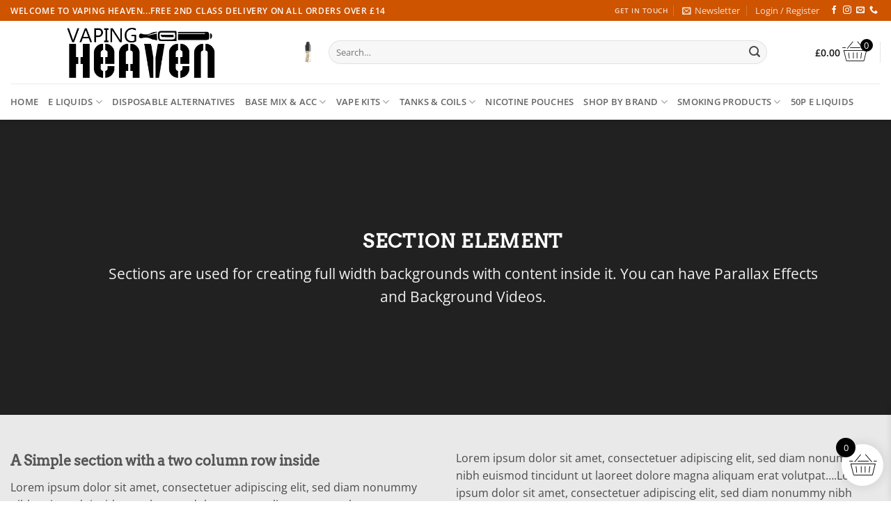

--- FILE ---
content_type: text/html; charset=UTF-8
request_url: https://vapingheaven.co.uk/elements/sections/
body_size: 28813
content:
<!DOCTYPE html>
<html lang="en-GB" class="loading-site no-js">
<head>
	<meta charset="UTF-8" />
	<link rel="profile" href="http://gmpg.org/xfn/11" />
	<link rel="pingback" href="https://vapingheaven.co.uk/xmlrpc.php" />

	<script>(function(html){html.className = html.className.replace(/\bno-js\b/,'js')})(document.documentElement);</script>
<meta name='robots' content='index, follow, max-image-preview:large, max-snippet:-1, max-video-preview:-1' />
<script id="cookieyes" type="text/javascript" src="https://cdn-cookieyes.com/client_data/3f938804496bfddb413d828d/script.js"></script><meta name="viewport" content="width=device-width, initial-scale=1" />
	<!-- This site is optimized with the Yoast SEO plugin v26.7 - https://yoast.com/wordpress/plugins/seo/ -->
	<title>Sections - Vaping Heaven</title>
	<link rel="canonical" href="https://vapingheaven.co.uk/elements/sections/" />
	<meta property="og:locale" content="en_GB" />
	<meta property="og:type" content="article" />
	<meta property="og:title" content="Sections - Vaping Heaven" />
	<meta property="og:url" content="https://vapingheaven.co.uk/elements/sections/" />
	<meta property="og:site_name" content="Vaping Heaven" />
	<meta property="article:publisher" content="https://www.facebook.com/vapingheavenuk/" />
	<meta property="article:modified_time" content="2022-11-01T12:39:55+00:00" />
	<meta name="twitter:card" content="summary_large_image" />
	<meta name="twitter:site" content="@vaping_heaven" />
	<meta name="twitter:label1" content="Estimated reading time" />
	<meta name="twitter:data1" content="6 minutes" />
	<script type="application/ld+json" class="yoast-schema-graph">{"@context":"https://schema.org","@graph":[{"@type":"WebPage","@id":"https://vapingheaven.co.uk/elements/sections/","url":"https://vapingheaven.co.uk/elements/sections/","name":"Sections - Vaping Heaven","isPartOf":{"@id":"https://vapingheaven.co.uk/#website"},"datePublished":"2014-02-10T14:07:58+00:00","dateModified":"2022-11-01T12:39:55+00:00","breadcrumb":{"@id":"https://vapingheaven.co.uk/elements/sections/#breadcrumb"},"inLanguage":"en-GB","potentialAction":[{"@type":"ReadAction","target":["https://vapingheaven.co.uk/elements/sections/"]}]},{"@type":"BreadcrumbList","@id":"https://vapingheaven.co.uk/elements/sections/#breadcrumb","itemListElement":[{"@type":"ListItem","position":1,"name":"Home","item":"https://vapingheaven.co.uk/"},{"@type":"ListItem","position":2,"name":"Elements","item":"https://vapingheaven.co.uk/elements/"},{"@type":"ListItem","position":3,"name":"Sections"}]},{"@type":"WebSite","@id":"https://vapingheaven.co.uk/#website","url":"https://vapingheaven.co.uk/","name":"Vaping Heaven","description":"Premium Liquids At Great Prices","publisher":{"@id":"https://vapingheaven.co.uk/#organization"},"potentialAction":[{"@type":"SearchAction","target":{"@type":"EntryPoint","urlTemplate":"https://vapingheaven.co.uk/?s={search_term_string}"},"query-input":{"@type":"PropertyValueSpecification","valueRequired":true,"valueName":"search_term_string"}}],"inLanguage":"en-GB"},{"@type":"Organization","@id":"https://vapingheaven.co.uk/#organization","name":"Vaping Heaven","url":"https://vapingheaven.co.uk/","logo":{"@type":"ImageObject","inLanguage":"en-GB","@id":"https://vapingheaven.co.uk/#/schema/logo/image/","url":"https://vapingheaven.co.uk/wp-content/uploads/vaping-heaven-1.png","contentUrl":"https://vapingheaven.co.uk/wp-content/uploads/vaping-heaven-1.png","width":675,"height":162,"caption":"Vaping Heaven"},"image":{"@id":"https://vapingheaven.co.uk/#/schema/logo/image/"},"sameAs":["https://www.facebook.com/vapingheavenuk/","https://x.com/vaping_heaven"]}]}</script>
	<!-- / Yoast SEO plugin. -->


<link rel='dns-prefetch' href='//www.googletagmanager.com' />

<link rel='prefetch' href='https://vapingheaven.co.uk/wp-content/themes/flatsome/assets/js/flatsome.js?ver=e2eddd6c228105dac048' />
<link rel='prefetch' href='https://vapingheaven.co.uk/wp-content/themes/flatsome/assets/js/chunk.slider.js?ver=3.20.4' />
<link rel='prefetch' href='https://vapingheaven.co.uk/wp-content/themes/flatsome/assets/js/chunk.popups.js?ver=3.20.4' />
<link rel='prefetch' href='https://vapingheaven.co.uk/wp-content/themes/flatsome/assets/js/chunk.tooltips.js?ver=3.20.4' />
<link rel='prefetch' href='https://vapingheaven.co.uk/wp-content/themes/flatsome/assets/js/woocommerce.js?ver=1c9be63d628ff7c3ff4c' />
<link rel="alternate" type="application/rss+xml" title="Vaping Heaven &raquo; Feed" href="https://vapingheaven.co.uk/feed/" />
<link rel="alternate" type="application/rss+xml" title="Vaping Heaven &raquo; Comments Feed" href="https://vapingheaven.co.uk/comments/feed/" />
<link rel="alternate" title="oEmbed (JSON)" type="application/json+oembed" href="https://vapingheaven.co.uk/wp-json/oembed/1.0/embed?url=https%3A%2F%2Fvapingheaven.co.uk%2Felements%2Fsections%2F" />
<link rel="alternate" title="oEmbed (XML)" type="text/xml+oembed" href="https://vapingheaven.co.uk/wp-json/oembed/1.0/embed?url=https%3A%2F%2Fvapingheaven.co.uk%2Felements%2Fsections%2F&#038;format=xml" />
<style id='wp-img-auto-sizes-contain-inline-css' type='text/css'>
img:is([sizes=auto i],[sizes^="auto," i]){contain-intrinsic-size:3000px 1500px}
/*# sourceURL=wp-img-auto-sizes-contain-inline-css */
</style>
<link data-minify="1" rel='stylesheet' id='wdp_cart-summary-css' href='https://vapingheaven.co.uk/wp-content/cache/min/1/wp-content/plugins/advanced-dynamic-pricing-for-woocommerce/BaseVersion/assets/css/cart-summary.css?ver=1768837836' type='text/css' media='all' />
<style id='wp-emoji-styles-inline-css' type='text/css'>

	img.wp-smiley, img.emoji {
		display: inline !important;
		border: none !important;
		box-shadow: none !important;
		height: 1em !important;
		width: 1em !important;
		margin: 0 0.07em !important;
		vertical-align: -0.1em !important;
		background: none !important;
		padding: 0 !important;
	}
/*# sourceURL=wp-emoji-styles-inline-css */
</style>
<style id='wp-block-library-inline-css' type='text/css'>
:root{--wp-block-synced-color:#7a00df;--wp-block-synced-color--rgb:122,0,223;--wp-bound-block-color:var(--wp-block-synced-color);--wp-editor-canvas-background:#ddd;--wp-admin-theme-color:#007cba;--wp-admin-theme-color--rgb:0,124,186;--wp-admin-theme-color-darker-10:#006ba1;--wp-admin-theme-color-darker-10--rgb:0,107,160.5;--wp-admin-theme-color-darker-20:#005a87;--wp-admin-theme-color-darker-20--rgb:0,90,135;--wp-admin-border-width-focus:2px}@media (min-resolution:192dpi){:root{--wp-admin-border-width-focus:1.5px}}.wp-element-button{cursor:pointer}:root .has-very-light-gray-background-color{background-color:#eee}:root .has-very-dark-gray-background-color{background-color:#313131}:root .has-very-light-gray-color{color:#eee}:root .has-very-dark-gray-color{color:#313131}:root .has-vivid-green-cyan-to-vivid-cyan-blue-gradient-background{background:linear-gradient(135deg,#00d084,#0693e3)}:root .has-purple-crush-gradient-background{background:linear-gradient(135deg,#34e2e4,#4721fb 50%,#ab1dfe)}:root .has-hazy-dawn-gradient-background{background:linear-gradient(135deg,#faaca8,#dad0ec)}:root .has-subdued-olive-gradient-background{background:linear-gradient(135deg,#fafae1,#67a671)}:root .has-atomic-cream-gradient-background{background:linear-gradient(135deg,#fdd79a,#004a59)}:root .has-nightshade-gradient-background{background:linear-gradient(135deg,#330968,#31cdcf)}:root .has-midnight-gradient-background{background:linear-gradient(135deg,#020381,#2874fc)}:root{--wp--preset--font-size--normal:16px;--wp--preset--font-size--huge:42px}.has-regular-font-size{font-size:1em}.has-larger-font-size{font-size:2.625em}.has-normal-font-size{font-size:var(--wp--preset--font-size--normal)}.has-huge-font-size{font-size:var(--wp--preset--font-size--huge)}.has-text-align-center{text-align:center}.has-text-align-left{text-align:left}.has-text-align-right{text-align:right}.has-fit-text{white-space:nowrap!important}#end-resizable-editor-section{display:none}.aligncenter{clear:both}.items-justified-left{justify-content:flex-start}.items-justified-center{justify-content:center}.items-justified-right{justify-content:flex-end}.items-justified-space-between{justify-content:space-between}.screen-reader-text{border:0;clip-path:inset(50%);height:1px;margin:-1px;overflow:hidden;padding:0;position:absolute;width:1px;word-wrap:normal!important}.screen-reader-text:focus{background-color:#ddd;clip-path:none;color:#444;display:block;font-size:1em;height:auto;left:5px;line-height:normal;padding:15px 23px 14px;text-decoration:none;top:5px;width:auto;z-index:100000}html :where(.has-border-color){border-style:solid}html :where([style*=border-top-color]){border-top-style:solid}html :where([style*=border-right-color]){border-right-style:solid}html :where([style*=border-bottom-color]){border-bottom-style:solid}html :where([style*=border-left-color]){border-left-style:solid}html :where([style*=border-width]){border-style:solid}html :where([style*=border-top-width]){border-top-style:solid}html :where([style*=border-right-width]){border-right-style:solid}html :where([style*=border-bottom-width]){border-bottom-style:solid}html :where([style*=border-left-width]){border-left-style:solid}html :where(img[class*=wp-image-]){height:auto;max-width:100%}:where(figure){margin:0 0 1em}html :where(.is-position-sticky){--wp-admin--admin-bar--position-offset:var(--wp-admin--admin-bar--height,0px)}@media screen and (max-width:600px){html :where(.is-position-sticky){--wp-admin--admin-bar--position-offset:0px}}

/*# sourceURL=wp-block-library-inline-css */
</style><link data-minify="1" rel='stylesheet' id='wc-blocks-style-css' href='https://vapingheaven.co.uk/wp-content/cache/min/1/wp-content/plugins/woocommerce/assets/client/blocks/wc-blocks.css?ver=1768837837' type='text/css' media='all' />
<style id='global-styles-inline-css' type='text/css'>
:root{--wp--preset--aspect-ratio--square: 1;--wp--preset--aspect-ratio--4-3: 4/3;--wp--preset--aspect-ratio--3-4: 3/4;--wp--preset--aspect-ratio--3-2: 3/2;--wp--preset--aspect-ratio--2-3: 2/3;--wp--preset--aspect-ratio--16-9: 16/9;--wp--preset--aspect-ratio--9-16: 9/16;--wp--preset--color--black: #000000;--wp--preset--color--cyan-bluish-gray: #abb8c3;--wp--preset--color--white: #ffffff;--wp--preset--color--pale-pink: #f78da7;--wp--preset--color--vivid-red: #cf2e2e;--wp--preset--color--luminous-vivid-orange: #ff6900;--wp--preset--color--luminous-vivid-amber: #fcb900;--wp--preset--color--light-green-cyan: #7bdcb5;--wp--preset--color--vivid-green-cyan: #00d084;--wp--preset--color--pale-cyan-blue: #8ed1fc;--wp--preset--color--vivid-cyan-blue: #0693e3;--wp--preset--color--vivid-purple: #9b51e0;--wp--preset--color--primary: #CE5400;--wp--preset--color--secondary: #0091ce;--wp--preset--color--success: #627D47;--wp--preset--color--alert: #b20000;--wp--preset--gradient--vivid-cyan-blue-to-vivid-purple: linear-gradient(135deg,rgb(6,147,227) 0%,rgb(155,81,224) 100%);--wp--preset--gradient--light-green-cyan-to-vivid-green-cyan: linear-gradient(135deg,rgb(122,220,180) 0%,rgb(0,208,130) 100%);--wp--preset--gradient--luminous-vivid-amber-to-luminous-vivid-orange: linear-gradient(135deg,rgb(252,185,0) 0%,rgb(255,105,0) 100%);--wp--preset--gradient--luminous-vivid-orange-to-vivid-red: linear-gradient(135deg,rgb(255,105,0) 0%,rgb(207,46,46) 100%);--wp--preset--gradient--very-light-gray-to-cyan-bluish-gray: linear-gradient(135deg,rgb(238,238,238) 0%,rgb(169,184,195) 100%);--wp--preset--gradient--cool-to-warm-spectrum: linear-gradient(135deg,rgb(74,234,220) 0%,rgb(151,120,209) 20%,rgb(207,42,186) 40%,rgb(238,44,130) 60%,rgb(251,105,98) 80%,rgb(254,248,76) 100%);--wp--preset--gradient--blush-light-purple: linear-gradient(135deg,rgb(255,206,236) 0%,rgb(152,150,240) 100%);--wp--preset--gradient--blush-bordeaux: linear-gradient(135deg,rgb(254,205,165) 0%,rgb(254,45,45) 50%,rgb(107,0,62) 100%);--wp--preset--gradient--luminous-dusk: linear-gradient(135deg,rgb(255,203,112) 0%,rgb(199,81,192) 50%,rgb(65,88,208) 100%);--wp--preset--gradient--pale-ocean: linear-gradient(135deg,rgb(255,245,203) 0%,rgb(182,227,212) 50%,rgb(51,167,181) 100%);--wp--preset--gradient--electric-grass: linear-gradient(135deg,rgb(202,248,128) 0%,rgb(113,206,126) 100%);--wp--preset--gradient--midnight: linear-gradient(135deg,rgb(2,3,129) 0%,rgb(40,116,252) 100%);--wp--preset--font-size--small: 13px;--wp--preset--font-size--medium: 20px;--wp--preset--font-size--large: 36px;--wp--preset--font-size--x-large: 42px;--wp--preset--spacing--20: 0.44rem;--wp--preset--spacing--30: 0.67rem;--wp--preset--spacing--40: 1rem;--wp--preset--spacing--50: 1.5rem;--wp--preset--spacing--60: 2.25rem;--wp--preset--spacing--70: 3.38rem;--wp--preset--spacing--80: 5.06rem;--wp--preset--shadow--natural: 6px 6px 9px rgba(0, 0, 0, 0.2);--wp--preset--shadow--deep: 12px 12px 50px rgba(0, 0, 0, 0.4);--wp--preset--shadow--sharp: 6px 6px 0px rgba(0, 0, 0, 0.2);--wp--preset--shadow--outlined: 6px 6px 0px -3px rgb(255, 255, 255), 6px 6px rgb(0, 0, 0);--wp--preset--shadow--crisp: 6px 6px 0px rgb(0, 0, 0);}:where(body) { margin: 0; }.wp-site-blocks > .alignleft { float: left; margin-right: 2em; }.wp-site-blocks > .alignright { float: right; margin-left: 2em; }.wp-site-blocks > .aligncenter { justify-content: center; margin-left: auto; margin-right: auto; }:where(.is-layout-flex){gap: 0.5em;}:where(.is-layout-grid){gap: 0.5em;}.is-layout-flow > .alignleft{float: left;margin-inline-start: 0;margin-inline-end: 2em;}.is-layout-flow > .alignright{float: right;margin-inline-start: 2em;margin-inline-end: 0;}.is-layout-flow > .aligncenter{margin-left: auto !important;margin-right: auto !important;}.is-layout-constrained > .alignleft{float: left;margin-inline-start: 0;margin-inline-end: 2em;}.is-layout-constrained > .alignright{float: right;margin-inline-start: 2em;margin-inline-end: 0;}.is-layout-constrained > .aligncenter{margin-left: auto !important;margin-right: auto !important;}.is-layout-constrained > :where(:not(.alignleft):not(.alignright):not(.alignfull)){margin-left: auto !important;margin-right: auto !important;}body .is-layout-flex{display: flex;}.is-layout-flex{flex-wrap: wrap;align-items: center;}.is-layout-flex > :is(*, div){margin: 0;}body .is-layout-grid{display: grid;}.is-layout-grid > :is(*, div){margin: 0;}body{padding-top: 0px;padding-right: 0px;padding-bottom: 0px;padding-left: 0px;}a:where(:not(.wp-element-button)){text-decoration: none;}:root :where(.wp-element-button, .wp-block-button__link){background-color: #32373c;border-width: 0;color: #fff;font-family: inherit;font-size: inherit;font-style: inherit;font-weight: inherit;letter-spacing: inherit;line-height: inherit;padding-top: calc(0.667em + 2px);padding-right: calc(1.333em + 2px);padding-bottom: calc(0.667em + 2px);padding-left: calc(1.333em + 2px);text-decoration: none;text-transform: inherit;}.has-black-color{color: var(--wp--preset--color--black) !important;}.has-cyan-bluish-gray-color{color: var(--wp--preset--color--cyan-bluish-gray) !important;}.has-white-color{color: var(--wp--preset--color--white) !important;}.has-pale-pink-color{color: var(--wp--preset--color--pale-pink) !important;}.has-vivid-red-color{color: var(--wp--preset--color--vivid-red) !important;}.has-luminous-vivid-orange-color{color: var(--wp--preset--color--luminous-vivid-orange) !important;}.has-luminous-vivid-amber-color{color: var(--wp--preset--color--luminous-vivid-amber) !important;}.has-light-green-cyan-color{color: var(--wp--preset--color--light-green-cyan) !important;}.has-vivid-green-cyan-color{color: var(--wp--preset--color--vivid-green-cyan) !important;}.has-pale-cyan-blue-color{color: var(--wp--preset--color--pale-cyan-blue) !important;}.has-vivid-cyan-blue-color{color: var(--wp--preset--color--vivid-cyan-blue) !important;}.has-vivid-purple-color{color: var(--wp--preset--color--vivid-purple) !important;}.has-primary-color{color: var(--wp--preset--color--primary) !important;}.has-secondary-color{color: var(--wp--preset--color--secondary) !important;}.has-success-color{color: var(--wp--preset--color--success) !important;}.has-alert-color{color: var(--wp--preset--color--alert) !important;}.has-black-background-color{background-color: var(--wp--preset--color--black) !important;}.has-cyan-bluish-gray-background-color{background-color: var(--wp--preset--color--cyan-bluish-gray) !important;}.has-white-background-color{background-color: var(--wp--preset--color--white) !important;}.has-pale-pink-background-color{background-color: var(--wp--preset--color--pale-pink) !important;}.has-vivid-red-background-color{background-color: var(--wp--preset--color--vivid-red) !important;}.has-luminous-vivid-orange-background-color{background-color: var(--wp--preset--color--luminous-vivid-orange) !important;}.has-luminous-vivid-amber-background-color{background-color: var(--wp--preset--color--luminous-vivid-amber) !important;}.has-light-green-cyan-background-color{background-color: var(--wp--preset--color--light-green-cyan) !important;}.has-vivid-green-cyan-background-color{background-color: var(--wp--preset--color--vivid-green-cyan) !important;}.has-pale-cyan-blue-background-color{background-color: var(--wp--preset--color--pale-cyan-blue) !important;}.has-vivid-cyan-blue-background-color{background-color: var(--wp--preset--color--vivid-cyan-blue) !important;}.has-vivid-purple-background-color{background-color: var(--wp--preset--color--vivid-purple) !important;}.has-primary-background-color{background-color: var(--wp--preset--color--primary) !important;}.has-secondary-background-color{background-color: var(--wp--preset--color--secondary) !important;}.has-success-background-color{background-color: var(--wp--preset--color--success) !important;}.has-alert-background-color{background-color: var(--wp--preset--color--alert) !important;}.has-black-border-color{border-color: var(--wp--preset--color--black) !important;}.has-cyan-bluish-gray-border-color{border-color: var(--wp--preset--color--cyan-bluish-gray) !important;}.has-white-border-color{border-color: var(--wp--preset--color--white) !important;}.has-pale-pink-border-color{border-color: var(--wp--preset--color--pale-pink) !important;}.has-vivid-red-border-color{border-color: var(--wp--preset--color--vivid-red) !important;}.has-luminous-vivid-orange-border-color{border-color: var(--wp--preset--color--luminous-vivid-orange) !important;}.has-luminous-vivid-amber-border-color{border-color: var(--wp--preset--color--luminous-vivid-amber) !important;}.has-light-green-cyan-border-color{border-color: var(--wp--preset--color--light-green-cyan) !important;}.has-vivid-green-cyan-border-color{border-color: var(--wp--preset--color--vivid-green-cyan) !important;}.has-pale-cyan-blue-border-color{border-color: var(--wp--preset--color--pale-cyan-blue) !important;}.has-vivid-cyan-blue-border-color{border-color: var(--wp--preset--color--vivid-cyan-blue) !important;}.has-vivid-purple-border-color{border-color: var(--wp--preset--color--vivid-purple) !important;}.has-primary-border-color{border-color: var(--wp--preset--color--primary) !important;}.has-secondary-border-color{border-color: var(--wp--preset--color--secondary) !important;}.has-success-border-color{border-color: var(--wp--preset--color--success) !important;}.has-alert-border-color{border-color: var(--wp--preset--color--alert) !important;}.has-vivid-cyan-blue-to-vivid-purple-gradient-background{background: var(--wp--preset--gradient--vivid-cyan-blue-to-vivid-purple) !important;}.has-light-green-cyan-to-vivid-green-cyan-gradient-background{background: var(--wp--preset--gradient--light-green-cyan-to-vivid-green-cyan) !important;}.has-luminous-vivid-amber-to-luminous-vivid-orange-gradient-background{background: var(--wp--preset--gradient--luminous-vivid-amber-to-luminous-vivid-orange) !important;}.has-luminous-vivid-orange-to-vivid-red-gradient-background{background: var(--wp--preset--gradient--luminous-vivid-orange-to-vivid-red) !important;}.has-very-light-gray-to-cyan-bluish-gray-gradient-background{background: var(--wp--preset--gradient--very-light-gray-to-cyan-bluish-gray) !important;}.has-cool-to-warm-spectrum-gradient-background{background: var(--wp--preset--gradient--cool-to-warm-spectrum) !important;}.has-blush-light-purple-gradient-background{background: var(--wp--preset--gradient--blush-light-purple) !important;}.has-blush-bordeaux-gradient-background{background: var(--wp--preset--gradient--blush-bordeaux) !important;}.has-luminous-dusk-gradient-background{background: var(--wp--preset--gradient--luminous-dusk) !important;}.has-pale-ocean-gradient-background{background: var(--wp--preset--gradient--pale-ocean) !important;}.has-electric-grass-gradient-background{background: var(--wp--preset--gradient--electric-grass) !important;}.has-midnight-gradient-background{background: var(--wp--preset--gradient--midnight) !important;}.has-small-font-size{font-size: var(--wp--preset--font-size--small) !important;}.has-medium-font-size{font-size: var(--wp--preset--font-size--medium) !important;}.has-large-font-size{font-size: var(--wp--preset--font-size--large) !important;}.has-x-large-font-size{font-size: var(--wp--preset--font-size--x-large) !important;}
/*# sourceURL=global-styles-inline-css */
</style>

<link rel='stylesheet' id='wp-components-css' href='https://vapingheaven.co.uk/wp-includes/css/dist/components/style.min.css?ver=6.9' type='text/css' media='all' />
<link rel='stylesheet' id='wp-preferences-css' href='https://vapingheaven.co.uk/wp-includes/css/dist/preferences/style.min.css?ver=6.9' type='text/css' media='all' />
<link rel='stylesheet' id='wp-block-editor-css' href='https://vapingheaven.co.uk/wp-includes/css/dist/block-editor/style.min.css?ver=6.9' type='text/css' media='all' />
<link data-minify="1" rel='stylesheet' id='popup-maker-block-library-style-css' href='https://vapingheaven.co.uk/wp-content/cache/min/1/wp-content/plugins/popup-maker/dist/packages/block-library-style.css?ver=1768837838' type='text/css' media='all' />
<style id='age-gate-custom-inline-css' type='text/css'>
:root{--ag-background-color: rgba(0,0,0,0);--ag-background-image-position: center center;--ag-form-background: rgba(0,0,0,0);--ag-text-color: #000000;--ag-blur: 5px;}
/*# sourceURL=age-gate-custom-inline-css */
</style>
<link data-minify="1" rel='stylesheet' id='age-gate-css' href='https://vapingheaven.co.uk/wp-content/cache/min/1/wp-content/plugins/age-gate/dist/main.css?ver=1768837838' type='text/css' media='all' />
<style id='age-gate-options-inline-css' type='text/css'>
:root{--ag-background-color: rgba(0,0,0,0);--ag-background-image-position: center center;--ag-form-background: rgba(0,0,0,0);--ag-text-color: #000000;--ag-blur: 5px;}
/*# sourceURL=age-gate-options-inline-css */
</style>
<style id='woocommerce-inline-inline-css' type='text/css'>
.woocommerce form .form-row .required { visibility: visible; }
/*# sourceURL=woocommerce-inline-inline-css */
</style>
<link data-minify="1" rel='stylesheet' id='xoo-wsc-fonts-css' href='https://vapingheaven.co.uk/wp-content/cache/min/1/wp-content/plugins/side-cart-woocommerce/assets/css/xoo-wsc-fonts.css?ver=1768837839' type='text/css' media='all' />
<link data-minify="1" rel='stylesheet' id='xoo-wsc-style-css' href='https://vapingheaven.co.uk/wp-content/cache/min/1/wp-content/plugins/side-cart-woocommerce/assets/css/xoo-wsc-style.css?ver=1768837839' type='text/css' media='all' />
<style id='xoo-wsc-style-inline-css' type='text/css'>



 

.xoo-wsc-footer{
	background-color: #ffffff;
	color: #000000;
	padding: 10px 20px;
	box-shadow: 0 -1px 10px #0000001a;
}

.xoo-wsc-footer, .xoo-wsc-footer a, .xoo-wsc-footer .amount{
	font-size: 18px;
}

.xoo-wsc-btn .amount{
	color: #ffffff}

.xoo-wsc-btn:hover .amount{
	color: #000000;
}

.xoo-wsc-ft-buttons-cont{
	grid-template-columns: auto;
}

.xoo-wsc-basket{
	bottom: 12px;
	right: 1px;
	background-color: #ffffff;
	color: #000000;
	box-shadow: 0px 0px 15px 2px #0000001a;
	border-radius: 50%;
	display: flex;
	width: 60px;
	height: 60px;
}


.xoo-wsc-bki{
	font-size: 30px}

.xoo-wsc-items-count{
	top: -9px;
	left: -8px;
}

.xoo-wsc-items-count, .xoo-wsch-items-count{
	background-color: #000000;
	color: #ffffff;
}

.xoo-wsc-container, .xoo-wsc-slider{
	max-width: 365px;
	right: -365px;
	top: 0;bottom: 0;
	bottom: 0;
	font-family: }


.xoo-wsc-cart-active .xoo-wsc-container, .xoo-wsc-slider-active .xoo-wsc-slider{
	right: 0;
}


.xoo-wsc-cart-active .xoo-wsc-basket{
	right: 365px;
}

.xoo-wsc-slider{
	right: -365px;
}

span.xoo-wsch-close {
    font-size: 16px;
}

	.xoo-wsch-top{
		justify-content: center;
	}
	span.xoo-wsch-close {
	    right: 10px;
	}

.xoo-wsch-text{
	font-size: 20px;
}

.xoo-wsc-header{
	color: #000000;
	background-color: #ffffff;
	border-bottom: 2px solid #eee;
	padding: 15px 15px;
}


.xoo-wsc-body{
	background-color: #f8f9fa;
}

.xoo-wsc-products:not(.xoo-wsc-pattern-card), .xoo-wsc-products:not(.xoo-wsc-pattern-card) span.amount, .xoo-wsc-products:not(.xoo-wsc-pattern-card) a{
	font-size: 16px;
	color: #000000;
}

.xoo-wsc-products:not(.xoo-wsc-pattern-card) .xoo-wsc-product{
	padding: 10px 15px;
	margin: 10px 15px;
	border-radius: 5px;
	box-shadow: 0 2px 2px #00000005;
	background-color: #ffffff;
}

.xoo-wsc-sum-col{
	justify-content: center;
}


/** Shortcode **/
.xoo-wsc-sc-count{
	background-color: #000000;
	color: #ffffff;
}

.xoo-wsc-sc-bki{
	font-size: 28px;
	color: #000000;
}
.xoo-wsc-sc-cont{
	color: #000000;
}

.added_to_cart{
	display: none!important;
}

.xoo-wsc-product dl.variation {
	display: block;
}


.xoo-wsc-product-cont{
	padding: 10px 10px;
}

.xoo-wsc-products:not(.xoo-wsc-pattern-card) .xoo-wsc-img-col{
	width: 20%;
}

.xoo-wsc-pattern-card .xoo-wsc-img-col img{
	max-width: 100%;
	height: auto;
}

.xoo-wsc-products:not(.xoo-wsc-pattern-card) .xoo-wsc-sum-col{
	width: 80%;
}

.xoo-wsc-pattern-card .xoo-wsc-product-cont{
	width: 50% 
}

@media only screen and (max-width: 600px) {
	.xoo-wsc-pattern-card .xoo-wsc-product-cont  {
		width: 50%;
	}
}


.xoo-wsc-pattern-card .xoo-wsc-product{
	border: 0;
	box-shadow: 0px 10px 15px -12px #0000001a;
}


.xoo-wsc-sm-front{
	background-color: #eee;
}
.xoo-wsc-pattern-card, .xoo-wsc-sm-front{
	border-bottom-left-radius: 5px;
	border-bottom-right-radius: 5px;
}
.xoo-wsc-pattern-card, .xoo-wsc-img-col img, .xoo-wsc-img-col, .xoo-wsc-sm-back-cont{
	border-top-left-radius: 5px;
	border-top-right-radius: 5px;
}
.xoo-wsc-sm-back{
	background-color: #fff;
}
.xoo-wsc-pattern-card, .xoo-wsc-pattern-card a, .xoo-wsc-pattern-card .amount{
	font-size: 16px;
}

.xoo-wsc-sm-front, .xoo-wsc-sm-front a, .xoo-wsc-sm-front .amount{
	color: #000;
}

.xoo-wsc-sm-back, .xoo-wsc-sm-back a, .xoo-wsc-sm-back .amount{
	color: #000;
}


.magictime {
    animation-duration: 0.5s;
}



span.xoo-wsch-items-count{
	height: 20px;
	line-height: 20px;
	width: 20px;
}

span.xoo-wsch-icon{
	font-size: 30px
}

.xoo-wsc-smr-del{
	font-size: 16px
}
/*# sourceURL=xoo-wsc-style-inline-css */
</style>
<link data-minify="1" rel='stylesheet' id='pwb-styles-frontend-css' href='https://vapingheaven.co.uk/wp-content/cache/min/1/wp-content/plugins/perfect-woocommerce-brands/build/frontend/css/style.css?ver=1768837840' type='text/css' media='all' />
<link data-minify="1" rel='stylesheet' id='flatsome-main-css' href='https://vapingheaven.co.uk/wp-content/cache/min/1/wp-content/themes/flatsome/assets/css/flatsome.css?ver=1768837845' type='text/css' media='all' />
<style id='flatsome-main-inline-css' type='text/css'>
@font-face {
				font-family: "fl-icons";
				font-display: block;
				src: url(https://vapingheaven.co.uk/wp-content/themes/flatsome/assets/css/icons/fl-icons.eot?v=3.20.4);
				src:
					url(https://vapingheaven.co.uk/wp-content/themes/flatsome/assets/css/icons/fl-icons.eot#iefix?v=3.20.4) format("embedded-opentype"),
					url(https://vapingheaven.co.uk/wp-content/themes/flatsome/assets/css/icons/fl-icons.woff2?v=3.20.4) format("woff2"),
					url(https://vapingheaven.co.uk/wp-content/themes/flatsome/assets/css/icons/fl-icons.ttf?v=3.20.4) format("truetype"),
					url(https://vapingheaven.co.uk/wp-content/themes/flatsome/assets/css/icons/fl-icons.woff?v=3.20.4) format("woff"),
					url(https://vapingheaven.co.uk/wp-content/themes/flatsome/assets/css/icons/fl-icons.svg?v=3.20.4#fl-icons) format("svg");
			}
/*# sourceURL=flatsome-main-inline-css */
</style>
<link data-minify="1" rel='stylesheet' id='flatsome-shop-css' href='https://vapingheaven.co.uk/wp-content/cache/min/1/wp-content/themes/flatsome/assets/css/flatsome-shop.css?ver=1768837846' type='text/css' media='all' />
<link rel='stylesheet' id='flatsome-style-css' href='https://vapingheaven.co.uk/wp-content/themes/flatsome/style.css?ver=3.20.4' type='text/css' media='all' />
<link data-minify="1" rel='stylesheet' id='wdp_pricing-table-css' href='https://vapingheaven.co.uk/wp-content/cache/min/1/wp-content/plugins/advanced-dynamic-pricing-for-woocommerce/BaseVersion/assets/css/pricing-table.css?ver=1768837846' type='text/css' media='all' />
<link data-minify="1" rel='stylesheet' id='wdp_deals-table-css' href='https://vapingheaven.co.uk/wp-content/cache/min/1/wp-content/plugins/advanced-dynamic-pricing-for-woocommerce/BaseVersion/assets/css/deals-table.css?ver=1768837846' type='text/css' media='all' />
<script type="text/javascript" src="https://vapingheaven.co.uk/wp-includes/js/jquery/jquery.min.js?ver=3.7.1" id="jquery-core-js"></script>
<script type="text/javascript" src="https://vapingheaven.co.uk/wp-includes/js/jquery/jquery-migrate.min.js?ver=3.4.1" id="jquery-migrate-js"></script>
<script type="text/javascript" src="https://vapingheaven.co.uk/wp-content/plugins/woocommerce/assets/js/jquery-blockui/jquery.blockUI.min.js?ver=2.7.0-wc.10.4.3" id="wc-jquery-blockui-js" data-wp-strategy="defer"></script>
<script type="text/javascript" id="wc-add-to-cart-js-extra">
/* <![CDATA[ */
var wc_add_to_cart_params = {"ajax_url":"/wp-admin/admin-ajax.php","wc_ajax_url":"/?wc-ajax=%%endpoint%%","i18n_view_cart":"View basket","cart_url":"https://vapingheaven.co.uk/cart/","is_cart":"","cart_redirect_after_add":"no"};
//# sourceURL=wc-add-to-cart-js-extra
/* ]]> */
</script>
<script type="text/javascript" src="https://vapingheaven.co.uk/wp-content/plugins/woocommerce/assets/js/frontend/add-to-cart.min.js?ver=10.4.3" id="wc-add-to-cart-js" defer="defer" data-wp-strategy="defer"></script>
<script type="text/javascript" src="https://vapingheaven.co.uk/wp-content/plugins/woocommerce/assets/js/js-cookie/js.cookie.min.js?ver=2.1.4-wc.10.4.3" id="wc-js-cookie-js" data-wp-strategy="defer"></script>

<!-- Google tag (gtag.js) snippet added by Site Kit -->
<!-- Google Analytics snippet added by Site Kit -->
<script type="text/javascript" src="https://www.googletagmanager.com/gtag/js?id=GT-T5MD4CKS" id="google_gtagjs-js" async></script>
<script type="text/javascript" id="google_gtagjs-js-after">
/* <![CDATA[ */
window.dataLayer = window.dataLayer || [];function gtag(){dataLayer.push(arguments);}
gtag("set","linker",{"domains":["vapingheaven.co.uk"]});
gtag("js", new Date());
gtag("set", "developer_id.dZTNiMT", true);
gtag("config", "GT-T5MD4CKS");
 window._googlesitekit = window._googlesitekit || {}; window._googlesitekit.throttledEvents = []; window._googlesitekit.gtagEvent = (name, data) => { var key = JSON.stringify( { name, data } ); if ( !! window._googlesitekit.throttledEvents[ key ] ) { return; } window._googlesitekit.throttledEvents[ key ] = true; setTimeout( () => { delete window._googlesitekit.throttledEvents[ key ]; }, 5 ); gtag( "event", name, { ...data, event_source: "site-kit" } ); }; 
//# sourceURL=google_gtagjs-js-after
/* ]]> */
</script>
<link rel="https://api.w.org/" href="https://vapingheaven.co.uk/wp-json/" /><link rel="alternate" title="JSON" type="application/json" href="https://vapingheaven.co.uk/wp-json/wp/v2/pages/38385" /><link rel="EditURI" type="application/rsd+xml" title="RSD" href="https://vapingheaven.co.uk/xmlrpc.php?rsd" />
<meta name="generator" content="WordPress 6.9" />
<meta name="generator" content="WooCommerce 10.4.3" />
<link rel='shortlink' href='https://vapingheaven.co.uk/?p=38385' />
<meta name="generator" content="Site Kit by Google 1.170.0" />	<noscript><style>.woocommerce-product-gallery{ opacity: 1 !important; }</style></noscript>
	        <style type="text/css">
            .wdp_bulk_table_content .wdp_pricing_table_caption { color: #6d6d6d ! important} .wdp_bulk_table_content table thead td { color: #6d6d6d ! important} .wdp_bulk_table_content table thead td { background-color: #efefef ! important} .wdp_bulk_table_content table thead td { higlight_background_color-color: #efefef ! important} .wdp_bulk_table_content table thead td { higlight_text_color: #6d6d6d ! important} .wdp_bulk_table_content table tbody td { color: #6d6d6d ! important} .wdp_bulk_table_content table tbody td { background-color: #ffffff ! important} .wdp_bulk_table_content .wdp_pricing_table_footer { color: #6d6d6d ! important}        </style>
        <link rel="icon" href="https://vapingheaven.co.uk/wp-content/uploads/cropped-vaping-heaven-2-32x32.jpg" sizes="32x32" />
<link rel="icon" href="https://vapingheaven.co.uk/wp-content/uploads/cropped-vaping-heaven-2-192x192.jpg" sizes="192x192" />
<link rel="apple-touch-icon" href="https://vapingheaven.co.uk/wp-content/uploads/cropped-vaping-heaven-2-180x180.jpg" />
<meta name="msapplication-TileImage" content="https://vapingheaven.co.uk/wp-content/uploads/cropped-vaping-heaven-2-270x270.jpg" />
<style id="custom-css" type="text/css">:root {--primary-color: #CE5400;--fs-color-primary: #CE5400;--fs-color-secondary: #0091ce;--fs-color-success: #627D47;--fs-color-alert: #b20000;--fs-color-base: #4a4a4a;--fs-experimental-link-color: #334862;--fs-experimental-link-color-hover: #111;}.tooltipster-base {--tooltip-color: #fff;--tooltip-bg-color: #000;}.off-canvas-right .mfp-content, .off-canvas-left .mfp-content {--drawer-width: 300px;}.off-canvas .mfp-content.off-canvas-cart {--drawer-width: 360px;}.container-width, .full-width .ubermenu-nav, .container, .row{max-width: 1970px}.row.row-collapse{max-width: 1940px}.row.row-small{max-width: 1962.5px}.row.row-large{max-width: 2000px}.header-main{height: 90px}#logo img{max-height: 90px}#logo{width:381px;}.header-bottom{min-height: 35px}.header-top{min-height: 30px}.transparent .header-main{height: 90px}.transparent #logo img{max-height: 90px}.has-transparent + .page-title:first-of-type,.has-transparent + #main > .page-title,.has-transparent + #main > div > .page-title,.has-transparent + #main .page-header-wrapper:first-of-type .page-title{padding-top: 170px;}.header.show-on-scroll,.stuck .header-main{height:70px!important}.stuck #logo img{max-height: 70px!important}.search-form{ width: 85%;}.header-bg-color {background-color: #FFF}.header-bottom {background-color: #FFFFFF}.top-bar-nav > li > a{line-height: 16px }.header-bottom-nav > li > a{line-height: 32px }@media (max-width: 549px) {.header-main{height: 70px}#logo img{max-height: 70px}}body{font-family: "Open Sans", sans-serif;}.nav > li > a {font-family: "Open Sans", sans-serif;}.mobile-sidebar-levels-2 .nav > li > ul > li > a {font-family: "Open Sans", sans-serif;}.nav > li > a,.mobile-sidebar-levels-2 .nav > li > ul > li > a {font-weight: 600;font-style: normal;}h1,h2,h3,h4,h5,h6,.heading-font, .off-canvas-center .nav-sidebar.nav-vertical > li > a{font-family: Arvo, sans-serif;}.alt-font{font-family: "Dancing Script", sans-serif;}.alt-font {font-weight: 400!important;font-style: normal!important;}.has-equal-box-heights .box-image {padding-top: 100%;}@media screen and (min-width: 550px){.products .box-vertical .box-image{min-width: 247px!important;width: 247px!important;}}.footer-1{background-color: #EFEFEF}.footer-2{background-color: #FFFFFF}.absolute-footer, html{background-color: #FFFFFF}.page-title-small + main .product-container > .row{padding-top:0;}.nav-vertical-fly-out > li + li {border-top-width: 1px; border-top-style: solid;}/* Custom CSS *//* Hide header - cart */.site-header-cart {display: none;}.label-new.menu-item > a:after{content:"New";}.label-hot.menu-item > a:after{content:"Hot";}.label-sale.menu-item > a:after{content:"Sale";}.label-popular.menu-item > a:after{content:"Popular";}</style><style id="kirki-inline-styles">/* latin */
@font-face {
  font-family: 'Arvo';
  font-style: normal;
  font-weight: 400;
  font-display: swap;
  src: url(https://vapingheaven.co.uk/wp-content/fonts/arvo/tDbD2oWUg0MKqScQ7Q.woff2) format('woff2');
  unicode-range: U+0000-00FF, U+0131, U+0152-0153, U+02BB-02BC, U+02C6, U+02DA, U+02DC, U+0304, U+0308, U+0329, U+2000-206F, U+20AC, U+2122, U+2191, U+2193, U+2212, U+2215, U+FEFF, U+FFFD;
}/* cyrillic-ext */
@font-face {
  font-family: 'Open Sans';
  font-style: normal;
  font-weight: 400;
  font-stretch: 100%;
  font-display: swap;
  src: url(https://vapingheaven.co.uk/wp-content/fonts/open-sans/memvYaGs126MiZpBA-UvWbX2vVnXBbObj2OVTSKmu1aB.woff2) format('woff2');
  unicode-range: U+0460-052F, U+1C80-1C8A, U+20B4, U+2DE0-2DFF, U+A640-A69F, U+FE2E-FE2F;
}
/* cyrillic */
@font-face {
  font-family: 'Open Sans';
  font-style: normal;
  font-weight: 400;
  font-stretch: 100%;
  font-display: swap;
  src: url(https://vapingheaven.co.uk/wp-content/fonts/open-sans/memvYaGs126MiZpBA-UvWbX2vVnXBbObj2OVTSumu1aB.woff2) format('woff2');
  unicode-range: U+0301, U+0400-045F, U+0490-0491, U+04B0-04B1, U+2116;
}
/* greek-ext */
@font-face {
  font-family: 'Open Sans';
  font-style: normal;
  font-weight: 400;
  font-stretch: 100%;
  font-display: swap;
  src: url(https://vapingheaven.co.uk/wp-content/fonts/open-sans/memvYaGs126MiZpBA-UvWbX2vVnXBbObj2OVTSOmu1aB.woff2) format('woff2');
  unicode-range: U+1F00-1FFF;
}
/* greek */
@font-face {
  font-family: 'Open Sans';
  font-style: normal;
  font-weight: 400;
  font-stretch: 100%;
  font-display: swap;
  src: url(https://vapingheaven.co.uk/wp-content/fonts/open-sans/memvYaGs126MiZpBA-UvWbX2vVnXBbObj2OVTSymu1aB.woff2) format('woff2');
  unicode-range: U+0370-0377, U+037A-037F, U+0384-038A, U+038C, U+038E-03A1, U+03A3-03FF;
}
/* hebrew */
@font-face {
  font-family: 'Open Sans';
  font-style: normal;
  font-weight: 400;
  font-stretch: 100%;
  font-display: swap;
  src: url(https://vapingheaven.co.uk/wp-content/fonts/open-sans/memvYaGs126MiZpBA-UvWbX2vVnXBbObj2OVTS2mu1aB.woff2) format('woff2');
  unicode-range: U+0307-0308, U+0590-05FF, U+200C-2010, U+20AA, U+25CC, U+FB1D-FB4F;
}
/* math */
@font-face {
  font-family: 'Open Sans';
  font-style: normal;
  font-weight: 400;
  font-stretch: 100%;
  font-display: swap;
  src: url(https://vapingheaven.co.uk/wp-content/fonts/open-sans/memvYaGs126MiZpBA-UvWbX2vVnXBbObj2OVTVOmu1aB.woff2) format('woff2');
  unicode-range: U+0302-0303, U+0305, U+0307-0308, U+0310, U+0312, U+0315, U+031A, U+0326-0327, U+032C, U+032F-0330, U+0332-0333, U+0338, U+033A, U+0346, U+034D, U+0391-03A1, U+03A3-03A9, U+03B1-03C9, U+03D1, U+03D5-03D6, U+03F0-03F1, U+03F4-03F5, U+2016-2017, U+2034-2038, U+203C, U+2040, U+2043, U+2047, U+2050, U+2057, U+205F, U+2070-2071, U+2074-208E, U+2090-209C, U+20D0-20DC, U+20E1, U+20E5-20EF, U+2100-2112, U+2114-2115, U+2117-2121, U+2123-214F, U+2190, U+2192, U+2194-21AE, U+21B0-21E5, U+21F1-21F2, U+21F4-2211, U+2213-2214, U+2216-22FF, U+2308-230B, U+2310, U+2319, U+231C-2321, U+2336-237A, U+237C, U+2395, U+239B-23B7, U+23D0, U+23DC-23E1, U+2474-2475, U+25AF, U+25B3, U+25B7, U+25BD, U+25C1, U+25CA, U+25CC, U+25FB, U+266D-266F, U+27C0-27FF, U+2900-2AFF, U+2B0E-2B11, U+2B30-2B4C, U+2BFE, U+3030, U+FF5B, U+FF5D, U+1D400-1D7FF, U+1EE00-1EEFF;
}
/* symbols */
@font-face {
  font-family: 'Open Sans';
  font-style: normal;
  font-weight: 400;
  font-stretch: 100%;
  font-display: swap;
  src: url(https://vapingheaven.co.uk/wp-content/fonts/open-sans/memvYaGs126MiZpBA-UvWbX2vVnXBbObj2OVTUGmu1aB.woff2) format('woff2');
  unicode-range: U+0001-000C, U+000E-001F, U+007F-009F, U+20DD-20E0, U+20E2-20E4, U+2150-218F, U+2190, U+2192, U+2194-2199, U+21AF, U+21E6-21F0, U+21F3, U+2218-2219, U+2299, U+22C4-22C6, U+2300-243F, U+2440-244A, U+2460-24FF, U+25A0-27BF, U+2800-28FF, U+2921-2922, U+2981, U+29BF, U+29EB, U+2B00-2BFF, U+4DC0-4DFF, U+FFF9-FFFB, U+10140-1018E, U+10190-1019C, U+101A0, U+101D0-101FD, U+102E0-102FB, U+10E60-10E7E, U+1D2C0-1D2D3, U+1D2E0-1D37F, U+1F000-1F0FF, U+1F100-1F1AD, U+1F1E6-1F1FF, U+1F30D-1F30F, U+1F315, U+1F31C, U+1F31E, U+1F320-1F32C, U+1F336, U+1F378, U+1F37D, U+1F382, U+1F393-1F39F, U+1F3A7-1F3A8, U+1F3AC-1F3AF, U+1F3C2, U+1F3C4-1F3C6, U+1F3CA-1F3CE, U+1F3D4-1F3E0, U+1F3ED, U+1F3F1-1F3F3, U+1F3F5-1F3F7, U+1F408, U+1F415, U+1F41F, U+1F426, U+1F43F, U+1F441-1F442, U+1F444, U+1F446-1F449, U+1F44C-1F44E, U+1F453, U+1F46A, U+1F47D, U+1F4A3, U+1F4B0, U+1F4B3, U+1F4B9, U+1F4BB, U+1F4BF, U+1F4C8-1F4CB, U+1F4D6, U+1F4DA, U+1F4DF, U+1F4E3-1F4E6, U+1F4EA-1F4ED, U+1F4F7, U+1F4F9-1F4FB, U+1F4FD-1F4FE, U+1F503, U+1F507-1F50B, U+1F50D, U+1F512-1F513, U+1F53E-1F54A, U+1F54F-1F5FA, U+1F610, U+1F650-1F67F, U+1F687, U+1F68D, U+1F691, U+1F694, U+1F698, U+1F6AD, U+1F6B2, U+1F6B9-1F6BA, U+1F6BC, U+1F6C6-1F6CF, U+1F6D3-1F6D7, U+1F6E0-1F6EA, U+1F6F0-1F6F3, U+1F6F7-1F6FC, U+1F700-1F7FF, U+1F800-1F80B, U+1F810-1F847, U+1F850-1F859, U+1F860-1F887, U+1F890-1F8AD, U+1F8B0-1F8BB, U+1F8C0-1F8C1, U+1F900-1F90B, U+1F93B, U+1F946, U+1F984, U+1F996, U+1F9E9, U+1FA00-1FA6F, U+1FA70-1FA7C, U+1FA80-1FA89, U+1FA8F-1FAC6, U+1FACE-1FADC, U+1FADF-1FAE9, U+1FAF0-1FAF8, U+1FB00-1FBFF;
}
/* vietnamese */
@font-face {
  font-family: 'Open Sans';
  font-style: normal;
  font-weight: 400;
  font-stretch: 100%;
  font-display: swap;
  src: url(https://vapingheaven.co.uk/wp-content/fonts/open-sans/memvYaGs126MiZpBA-UvWbX2vVnXBbObj2OVTSCmu1aB.woff2) format('woff2');
  unicode-range: U+0102-0103, U+0110-0111, U+0128-0129, U+0168-0169, U+01A0-01A1, U+01AF-01B0, U+0300-0301, U+0303-0304, U+0308-0309, U+0323, U+0329, U+1EA0-1EF9, U+20AB;
}
/* latin-ext */
@font-face {
  font-family: 'Open Sans';
  font-style: normal;
  font-weight: 400;
  font-stretch: 100%;
  font-display: swap;
  src: url(https://vapingheaven.co.uk/wp-content/fonts/open-sans/memvYaGs126MiZpBA-UvWbX2vVnXBbObj2OVTSGmu1aB.woff2) format('woff2');
  unicode-range: U+0100-02BA, U+02BD-02C5, U+02C7-02CC, U+02CE-02D7, U+02DD-02FF, U+0304, U+0308, U+0329, U+1D00-1DBF, U+1E00-1E9F, U+1EF2-1EFF, U+2020, U+20A0-20AB, U+20AD-20C0, U+2113, U+2C60-2C7F, U+A720-A7FF;
}
/* latin */
@font-face {
  font-family: 'Open Sans';
  font-style: normal;
  font-weight: 400;
  font-stretch: 100%;
  font-display: swap;
  src: url(https://vapingheaven.co.uk/wp-content/fonts/open-sans/memvYaGs126MiZpBA-UvWbX2vVnXBbObj2OVTS-muw.woff2) format('woff2');
  unicode-range: U+0000-00FF, U+0131, U+0152-0153, U+02BB-02BC, U+02C6, U+02DA, U+02DC, U+0304, U+0308, U+0329, U+2000-206F, U+20AC, U+2122, U+2191, U+2193, U+2212, U+2215, U+FEFF, U+FFFD;
}
/* cyrillic-ext */
@font-face {
  font-family: 'Open Sans';
  font-style: normal;
  font-weight: 600;
  font-stretch: 100%;
  font-display: swap;
  src: url(https://vapingheaven.co.uk/wp-content/fonts/open-sans/memvYaGs126MiZpBA-UvWbX2vVnXBbObj2OVTSKmu1aB.woff2) format('woff2');
  unicode-range: U+0460-052F, U+1C80-1C8A, U+20B4, U+2DE0-2DFF, U+A640-A69F, U+FE2E-FE2F;
}
/* cyrillic */
@font-face {
  font-family: 'Open Sans';
  font-style: normal;
  font-weight: 600;
  font-stretch: 100%;
  font-display: swap;
  src: url(https://vapingheaven.co.uk/wp-content/fonts/open-sans/memvYaGs126MiZpBA-UvWbX2vVnXBbObj2OVTSumu1aB.woff2) format('woff2');
  unicode-range: U+0301, U+0400-045F, U+0490-0491, U+04B0-04B1, U+2116;
}
/* greek-ext */
@font-face {
  font-family: 'Open Sans';
  font-style: normal;
  font-weight: 600;
  font-stretch: 100%;
  font-display: swap;
  src: url(https://vapingheaven.co.uk/wp-content/fonts/open-sans/memvYaGs126MiZpBA-UvWbX2vVnXBbObj2OVTSOmu1aB.woff2) format('woff2');
  unicode-range: U+1F00-1FFF;
}
/* greek */
@font-face {
  font-family: 'Open Sans';
  font-style: normal;
  font-weight: 600;
  font-stretch: 100%;
  font-display: swap;
  src: url(https://vapingheaven.co.uk/wp-content/fonts/open-sans/memvYaGs126MiZpBA-UvWbX2vVnXBbObj2OVTSymu1aB.woff2) format('woff2');
  unicode-range: U+0370-0377, U+037A-037F, U+0384-038A, U+038C, U+038E-03A1, U+03A3-03FF;
}
/* hebrew */
@font-face {
  font-family: 'Open Sans';
  font-style: normal;
  font-weight: 600;
  font-stretch: 100%;
  font-display: swap;
  src: url(https://vapingheaven.co.uk/wp-content/fonts/open-sans/memvYaGs126MiZpBA-UvWbX2vVnXBbObj2OVTS2mu1aB.woff2) format('woff2');
  unicode-range: U+0307-0308, U+0590-05FF, U+200C-2010, U+20AA, U+25CC, U+FB1D-FB4F;
}
/* math */
@font-face {
  font-family: 'Open Sans';
  font-style: normal;
  font-weight: 600;
  font-stretch: 100%;
  font-display: swap;
  src: url(https://vapingheaven.co.uk/wp-content/fonts/open-sans/memvYaGs126MiZpBA-UvWbX2vVnXBbObj2OVTVOmu1aB.woff2) format('woff2');
  unicode-range: U+0302-0303, U+0305, U+0307-0308, U+0310, U+0312, U+0315, U+031A, U+0326-0327, U+032C, U+032F-0330, U+0332-0333, U+0338, U+033A, U+0346, U+034D, U+0391-03A1, U+03A3-03A9, U+03B1-03C9, U+03D1, U+03D5-03D6, U+03F0-03F1, U+03F4-03F5, U+2016-2017, U+2034-2038, U+203C, U+2040, U+2043, U+2047, U+2050, U+2057, U+205F, U+2070-2071, U+2074-208E, U+2090-209C, U+20D0-20DC, U+20E1, U+20E5-20EF, U+2100-2112, U+2114-2115, U+2117-2121, U+2123-214F, U+2190, U+2192, U+2194-21AE, U+21B0-21E5, U+21F1-21F2, U+21F4-2211, U+2213-2214, U+2216-22FF, U+2308-230B, U+2310, U+2319, U+231C-2321, U+2336-237A, U+237C, U+2395, U+239B-23B7, U+23D0, U+23DC-23E1, U+2474-2475, U+25AF, U+25B3, U+25B7, U+25BD, U+25C1, U+25CA, U+25CC, U+25FB, U+266D-266F, U+27C0-27FF, U+2900-2AFF, U+2B0E-2B11, U+2B30-2B4C, U+2BFE, U+3030, U+FF5B, U+FF5D, U+1D400-1D7FF, U+1EE00-1EEFF;
}
/* symbols */
@font-face {
  font-family: 'Open Sans';
  font-style: normal;
  font-weight: 600;
  font-stretch: 100%;
  font-display: swap;
  src: url(https://vapingheaven.co.uk/wp-content/fonts/open-sans/memvYaGs126MiZpBA-UvWbX2vVnXBbObj2OVTUGmu1aB.woff2) format('woff2');
  unicode-range: U+0001-000C, U+000E-001F, U+007F-009F, U+20DD-20E0, U+20E2-20E4, U+2150-218F, U+2190, U+2192, U+2194-2199, U+21AF, U+21E6-21F0, U+21F3, U+2218-2219, U+2299, U+22C4-22C6, U+2300-243F, U+2440-244A, U+2460-24FF, U+25A0-27BF, U+2800-28FF, U+2921-2922, U+2981, U+29BF, U+29EB, U+2B00-2BFF, U+4DC0-4DFF, U+FFF9-FFFB, U+10140-1018E, U+10190-1019C, U+101A0, U+101D0-101FD, U+102E0-102FB, U+10E60-10E7E, U+1D2C0-1D2D3, U+1D2E0-1D37F, U+1F000-1F0FF, U+1F100-1F1AD, U+1F1E6-1F1FF, U+1F30D-1F30F, U+1F315, U+1F31C, U+1F31E, U+1F320-1F32C, U+1F336, U+1F378, U+1F37D, U+1F382, U+1F393-1F39F, U+1F3A7-1F3A8, U+1F3AC-1F3AF, U+1F3C2, U+1F3C4-1F3C6, U+1F3CA-1F3CE, U+1F3D4-1F3E0, U+1F3ED, U+1F3F1-1F3F3, U+1F3F5-1F3F7, U+1F408, U+1F415, U+1F41F, U+1F426, U+1F43F, U+1F441-1F442, U+1F444, U+1F446-1F449, U+1F44C-1F44E, U+1F453, U+1F46A, U+1F47D, U+1F4A3, U+1F4B0, U+1F4B3, U+1F4B9, U+1F4BB, U+1F4BF, U+1F4C8-1F4CB, U+1F4D6, U+1F4DA, U+1F4DF, U+1F4E3-1F4E6, U+1F4EA-1F4ED, U+1F4F7, U+1F4F9-1F4FB, U+1F4FD-1F4FE, U+1F503, U+1F507-1F50B, U+1F50D, U+1F512-1F513, U+1F53E-1F54A, U+1F54F-1F5FA, U+1F610, U+1F650-1F67F, U+1F687, U+1F68D, U+1F691, U+1F694, U+1F698, U+1F6AD, U+1F6B2, U+1F6B9-1F6BA, U+1F6BC, U+1F6C6-1F6CF, U+1F6D3-1F6D7, U+1F6E0-1F6EA, U+1F6F0-1F6F3, U+1F6F7-1F6FC, U+1F700-1F7FF, U+1F800-1F80B, U+1F810-1F847, U+1F850-1F859, U+1F860-1F887, U+1F890-1F8AD, U+1F8B0-1F8BB, U+1F8C0-1F8C1, U+1F900-1F90B, U+1F93B, U+1F946, U+1F984, U+1F996, U+1F9E9, U+1FA00-1FA6F, U+1FA70-1FA7C, U+1FA80-1FA89, U+1FA8F-1FAC6, U+1FACE-1FADC, U+1FADF-1FAE9, U+1FAF0-1FAF8, U+1FB00-1FBFF;
}
/* vietnamese */
@font-face {
  font-family: 'Open Sans';
  font-style: normal;
  font-weight: 600;
  font-stretch: 100%;
  font-display: swap;
  src: url(https://vapingheaven.co.uk/wp-content/fonts/open-sans/memvYaGs126MiZpBA-UvWbX2vVnXBbObj2OVTSCmu1aB.woff2) format('woff2');
  unicode-range: U+0102-0103, U+0110-0111, U+0128-0129, U+0168-0169, U+01A0-01A1, U+01AF-01B0, U+0300-0301, U+0303-0304, U+0308-0309, U+0323, U+0329, U+1EA0-1EF9, U+20AB;
}
/* latin-ext */
@font-face {
  font-family: 'Open Sans';
  font-style: normal;
  font-weight: 600;
  font-stretch: 100%;
  font-display: swap;
  src: url(https://vapingheaven.co.uk/wp-content/fonts/open-sans/memvYaGs126MiZpBA-UvWbX2vVnXBbObj2OVTSGmu1aB.woff2) format('woff2');
  unicode-range: U+0100-02BA, U+02BD-02C5, U+02C7-02CC, U+02CE-02D7, U+02DD-02FF, U+0304, U+0308, U+0329, U+1D00-1DBF, U+1E00-1E9F, U+1EF2-1EFF, U+2020, U+20A0-20AB, U+20AD-20C0, U+2113, U+2C60-2C7F, U+A720-A7FF;
}
/* latin */
@font-face {
  font-family: 'Open Sans';
  font-style: normal;
  font-weight: 600;
  font-stretch: 100%;
  font-display: swap;
  src: url(https://vapingheaven.co.uk/wp-content/fonts/open-sans/memvYaGs126MiZpBA-UvWbX2vVnXBbObj2OVTS-muw.woff2) format('woff2');
  unicode-range: U+0000-00FF, U+0131, U+0152-0153, U+02BB-02BC, U+02C6, U+02DA, U+02DC, U+0304, U+0308, U+0329, U+2000-206F, U+20AC, U+2122, U+2191, U+2193, U+2212, U+2215, U+FEFF, U+FFFD;
}/* vietnamese */
@font-face {
  font-family: 'Dancing Script';
  font-style: normal;
  font-weight: 400;
  font-display: swap;
  src: url(https://vapingheaven.co.uk/wp-content/fonts/dancing-script/If2cXTr6YS-zF4S-kcSWSVi_sxjsohD9F50Ruu7BMSo3Rep8ltA.woff2) format('woff2');
  unicode-range: U+0102-0103, U+0110-0111, U+0128-0129, U+0168-0169, U+01A0-01A1, U+01AF-01B0, U+0300-0301, U+0303-0304, U+0308-0309, U+0323, U+0329, U+1EA0-1EF9, U+20AB;
}
/* latin-ext */
@font-face {
  font-family: 'Dancing Script';
  font-style: normal;
  font-weight: 400;
  font-display: swap;
  src: url(https://vapingheaven.co.uk/wp-content/fonts/dancing-script/If2cXTr6YS-zF4S-kcSWSVi_sxjsohD9F50Ruu7BMSo3ROp8ltA.woff2) format('woff2');
  unicode-range: U+0100-02BA, U+02BD-02C5, U+02C7-02CC, U+02CE-02D7, U+02DD-02FF, U+0304, U+0308, U+0329, U+1D00-1DBF, U+1E00-1E9F, U+1EF2-1EFF, U+2020, U+20A0-20AB, U+20AD-20C0, U+2113, U+2C60-2C7F, U+A720-A7FF;
}
/* latin */
@font-face {
  font-family: 'Dancing Script';
  font-style: normal;
  font-weight: 400;
  font-display: swap;
  src: url(https://vapingheaven.co.uk/wp-content/fonts/dancing-script/If2cXTr6YS-zF4S-kcSWSVi_sxjsohD9F50Ruu7BMSo3Sup8.woff2) format('woff2');
  unicode-range: U+0000-00FF, U+0131, U+0152-0153, U+02BB-02BC, U+02C6, U+02DA, U+02DC, U+0304, U+0308, U+0329, U+2000-206F, U+20AC, U+2122, U+2191, U+2193, U+2212, U+2215, U+FEFF, U+FFFD;
}</style><meta name="generator" content="AccelerateWP 3.20.0.3-1.1-32" data-wpr-features="wpr_minify_css wpr_desktop" /></head>

<body class="wp-singular page-template page-template-page-blank page-template-page-blank-php page page-id-38385 page-child parent-pageid-38433 wp-theme-flatsome theme-flatsome woocommerce-no-js full-width header-shadow box-shadow lightbox nav-dropdown-has-arrow nav-dropdown-has-shadow nav-dropdown-has-border">


<a class="skip-link screen-reader-text" href="#main">Skip to content</a>

<div data-rocket-location-hash="99bb46786fd5bd31bcd7bdc067ad247a" id="wrapper">

	
	<header data-rocket-location-hash="8cd2ef760cf5956582d03e973259bc0e" id="header" class="header has-sticky sticky-jump">
		<div data-rocket-location-hash="d53b06ca13945ed03e70ba4a94347bcf" class="header-wrapper">
			<div id="top-bar" class="header-top hide-for-sticky nav-dark">
    <div class="flex-row container">
      <div class="flex-col hide-for-medium flex-left">
          <ul class="nav nav-left medium-nav-center nav-small  nav-divided">
              <li class="html custom html_topbar_left"><strong class="uppercase">Welcome to Vaping Heaven...Free 2nd Class Delivery on all orders over £14</strong></li>          </ul>
      </div>

      <div class="flex-col hide-for-medium flex-center">
          <ul class="nav nav-center nav-small  nav-divided">
                        </ul>
      </div>

      <div class="flex-col hide-for-medium flex-right">
         <ul class="nav top-bar-nav nav-right nav-small  nav-divided">
              <li class="html custom html_topbar_right">
<a href="https://www.vapingheaven.co.uk/elements/forms/"><strong class="uppercase">Get in Touch</strong> </a></li><li class="header-newsletter-item has-icon">

<a href="#header-newsletter-signup" class="tooltip is-small" role="button" title="Sign up for Newsletter" aria-label="Newsletter" aria-expanded="false" aria-haspopup="dialog" aria-controls="header-newsletter-signup" data-flatsome-role-button>

      <i class="icon-envelop" aria-hidden="true"></i>  
      <span class="header-newsletter-title hide-for-medium">
      Newsletter    </span>
  </a>
	<div id="header-newsletter-signup"
	     class="lightbox-by-id lightbox-content mfp-hide lightbox-white "
	     style="max-width:700px ;padding:0px">
		
  <div class="banner has-hover" id="banner-50816008">
          <div class="banner-inner fill">
        <div class="banner-bg fill" >
            <img src="https://vapingheaven.co.uk/wp-content/themes/flatsome/assets/img/missing.jpg" class="bg" alt="" />                        <div class="overlay"></div>            
	<div class="is-border is-dashed"
		style="border-color:rgba(255,255,255,.3);border-width:2px 2px 2px 2px;margin:10px;">
	</div>
                    </div>
		
        <div class="banner-layers container">
            <div class="fill banner-link"></div>               <div id="text-box-1004317216" class="text-box banner-layer x10 md-x10 lg-x10 y50 md-y50 lg-y50 res-text">
                     <div data-animate="fadeInUp">           <div class="text-box-content text dark">
              
              <div class="text-inner text-left">
                  <h3 class="uppercase">Sign up for Newsletter</h3><p class="lead">Signup for our newsletter to get notified about sales and new products.</p>[mc4wp_form id="3227"]              </div>
           </div>
       </div>                     
<style>
#text-box-1004317216 {
  width: 60%;
}
#text-box-1004317216 .text-box-content {
  font-size: 100%;
}
@media (min-width:550px) {
  #text-box-1004317216 {
    width: 50%;
  }
}
</style>
    </div>
         </div>
      </div>

            
<style>
#banner-50816008 {
  padding-top: 500px;
}
#banner-50816008 .overlay {
  background-color: rgba(0,0,0,.4);
}
</style>
  </div>

	</div>
	
	</li>

<li class="account-item has-icon">

	<a href="https://vapingheaven.co.uk/my-account/" class="nav-top-link nav-top-not-logged-in is-small" title="Login" role="button" data-open="#login-form-popup" aria-controls="login-form-popup" aria-expanded="false" aria-haspopup="dialog" data-flatsome-role-button>
					<span>
			Login / Register			</span>
				</a>




</li>
<li class="html header-social-icons ml-0">
	<div class="social-icons follow-icons" ><a href="https://www.facebook.com/vapingheavenuk/" target="_blank" data-label="Facebook" class="icon plain tooltip facebook" title="Follow on Facebook" aria-label="Follow on Facebook" rel="noopener nofollow"><i class="icon-facebook" aria-hidden="true"></i></a><a href="https://www.instagram.com/vapingheavenuk/" target="_blank" data-label="Instagram" class="icon plain tooltip instagram" title="Follow on Instagram" aria-label="Follow on Instagram" rel="noopener nofollow"><i class="icon-instagram" aria-hidden="true"></i></a><a href="mailto:sales@vapingheaven.co.uk" data-label="E-mail" target="_blank" class="icon plain tooltip email" title="Send us an email" aria-label="Send us an email" rel="nofollow noopener"><i class="icon-envelop" aria-hidden="true"></i></a><a href="tel:My Account/Register 07402 193303" data-label="Phone" target="_blank" class="icon plain tooltip phone" title="Call us" aria-label="Call us" rel="nofollow noopener"><i class="icon-phone" aria-hidden="true"></i></a></div></li>
          </ul>
      </div>

            <div class="flex-col show-for-medium flex-grow">
          <ul class="nav nav-center nav-small mobile-nav  nav-divided">
              <li class="html custom html_topbar_left"><strong class="uppercase">Welcome to Vaping Heaven...Free 2nd Class Delivery on all orders over £14</strong></li>          </ul>
      </div>
      
    </div>
</div>
<div id="masthead" class="header-main ">
      <div class="header-inner flex-row container logo-left medium-logo-center" role="navigation">

          <!-- Logo -->
          <div id="logo" class="flex-col logo">
            
<!-- Header logo -->
<a href="https://www.vapingheaven.co.uk" title="Vaping Heaven - Premium Liquids At Great Prices" rel="home">
		<img width="675" height="162" src="https://vapingheaven.co.uk/wp-content/uploads/vaping-heaven-logo.png" class="header_logo header-logo" alt="Vaping Heaven"/><img  width="675" height="162" src="https://vapingheaven.co.uk/wp-content/uploads/vaping-heaven-logo.png" class="header-logo-dark" alt="Vaping Heaven"/></a>
          </div>

          <!-- Mobile Left Elements -->
          <div class="flex-col show-for-medium flex-left">
            <ul class="mobile-nav nav nav-left ">
              <li class="nav-icon has-icon">
			<a href="#" class="is-small" data-open="#main-menu" data-pos="left" data-bg="main-menu-overlay" role="button" aria-label="Menu" aria-controls="main-menu" aria-expanded="false" aria-haspopup="dialog" data-flatsome-role-button>
			<i class="icon-menu" aria-hidden="true"></i>					</a>
	</li>
            </ul>
          </div>

          <!-- Left Elements -->
          <div class="flex-col hide-for-medium flex-left
            flex-grow">
            <ul class="header-nav header-nav-main nav nav-left  nav-uppercase" >
              <li class="cart-item has-icon has-dropdown">

<a href="https://vapingheaven.co.uk/cart/" class="header-cart-link nav-top-link is-small" title="Basket" aria-label="View basket" aria-expanded="false" aria-haspopup="true" role="button" data-flatsome-role-button>


  <span class="image-icon header-cart-icon" data-icon-label="0">
	<img class="cart-img-icon" alt="Basket" src="https://vapingheaven.co.uk/wp-content/uploads/EDGE_Elite_5050_Pear_Drops-800x800.webp" width="800" height="800"/>
  </span>
</a>

 <ul class="nav-dropdown nav-dropdown-default">
    <li class="html widget_shopping_cart">
      <div class="widget_shopping_cart_content">
        

	<div class="ux-mini-cart-empty flex flex-row-col text-center pt pb">
				<div class="ux-mini-cart-empty-icon">
			<svg aria-hidden="true" xmlns="http://www.w3.org/2000/svg" viewBox="0 0 17 19" style="opacity:.1;height:80px;">
				<path d="M8.5 0C6.7 0 5.3 1.2 5.3 2.7v2H2.1c-.3 0-.6.3-.7.7L0 18.2c0 .4.2.8.6.8h15.7c.4 0 .7-.3.7-.7v-.1L15.6 5.4c0-.3-.3-.6-.7-.6h-3.2v-2c0-1.6-1.4-2.8-3.2-2.8zM6.7 2.7c0-.8.8-1.4 1.8-1.4s1.8.6 1.8 1.4v2H6.7v-2zm7.5 3.4 1.3 11.5h-14L2.8 6.1h2.5v1.4c0 .4.3.7.7.7.4 0 .7-.3.7-.7V6.1h3.5v1.4c0 .4.3.7.7.7s.7-.3.7-.7V6.1h2.6z" fill-rule="evenodd" clip-rule="evenodd" fill="currentColor"></path>
			</svg>
		</div>
				<p class="woocommerce-mini-cart__empty-message empty">No products in the basket.</p>
					<p class="return-to-shop">
				<a class="button primary wc-backward" href="https://vapingheaven.co.uk/shop/">
					Return to shop				</a>
			</p>
				</div>


      </div>
    </li>
     </ul>

</li>
<li class="header-search-form search-form html relative has-icon">
	<div class="header-search-form-wrapper">
		<div class="searchform-wrapper ux-search-box relative form-flat is-normal"><form role="search" method="get" class="searchform" action="https://vapingheaven.co.uk/">
	<div class="flex-row relative">
						<div class="flex-col flex-grow">
			<label class="screen-reader-text" for="woocommerce-product-search-field-0">Search for:</label>
			<input type="search" id="woocommerce-product-search-field-0" class="search-field mb-0" placeholder="Search&hellip;" value="" name="s" />
			<input type="hidden" name="post_type" value="product" />
					</div>
		<div class="flex-col">
			<button type="submit" value="Search" class="ux-search-submit submit-button secondary button  icon mb-0" aria-label="Submit">
				<i class="icon-search" aria-hidden="true"></i>			</button>
		</div>
	</div>
	<div class="live-search-results text-left z-top"></div>
</form>
</div>	</div>
</li>
            </ul>
          </div>

          <!-- Right Elements -->
          <div class="flex-col hide-for-medium flex-right">
            <ul class="header-nav header-nav-main nav nav-right  nav-uppercase">
              <li class="html custom html_top_right_text">

<div class="xoo-wsc-sc-cont">
	<div class="xoo-wsc-cart-trigger">

					<span class="xoo-wsc-sc-subt">
				<span class="woocommerce-Price-amount amount"><bdi><span class="woocommerce-Price-currencySymbol">&pound;</span>0.00</bdi></span>			</span>
		

		<div class="xoo-wsc-sc-bkcont">
			
			
									<span class="xoo-wsc-sc-bki xoo-wsc-icon-basket3"></span>
				
			
							<span class="xoo-wsc-sc-count">0</span>
			
		</div>

		
	</div>
</div></li><li class="header-divider"></li>            </ul>
          </div>

          <!-- Mobile Right Elements -->
          <div class="flex-col show-for-medium flex-right">
            <ul class="mobile-nav nav nav-right ">
              <li class="cart-item has-icon">


		<a href="https://vapingheaven.co.uk/cart/" class="header-cart-link nav-top-link is-small off-canvas-toggle" title="Basket" aria-label="View basket" aria-expanded="false" aria-haspopup="dialog" role="button" data-open="#cart-popup" data-class="off-canvas-cart" data-pos="right" aria-controls="cart-popup" data-flatsome-role-button>

  <span class="image-icon header-cart-icon" data-icon-label="0">
	<img class="cart-img-icon" alt="Basket" src="https://vapingheaven.co.uk/wp-content/uploads/EDGE_Elite_5050_Pear_Drops-800x800.webp" width="800" height="800"/>
  </span>
</a>


  <!-- Cart Sidebar Popup -->
  <div id="cart-popup" class="mfp-hide">
  <div class="cart-popup-inner inner-padding">
      <div class="cart-popup-title text-center">
          <span class="heading-font uppercase">Basket</span>
          <div class="is-divider"></div>
      </div>
	  <div class="widget_shopping_cart">
		  <div class="widget_shopping_cart_content">
			  

	<div class="ux-mini-cart-empty flex flex-row-col text-center pt pb">
				<div class="ux-mini-cart-empty-icon">
			<svg aria-hidden="true" xmlns="http://www.w3.org/2000/svg" viewBox="0 0 17 19" style="opacity:.1;height:80px;">
				<path d="M8.5 0C6.7 0 5.3 1.2 5.3 2.7v2H2.1c-.3 0-.6.3-.7.7L0 18.2c0 .4.2.8.6.8h15.7c.4 0 .7-.3.7-.7v-.1L15.6 5.4c0-.3-.3-.6-.7-.6h-3.2v-2c0-1.6-1.4-2.8-3.2-2.8zM6.7 2.7c0-.8.8-1.4 1.8-1.4s1.8.6 1.8 1.4v2H6.7v-2zm7.5 3.4 1.3 11.5h-14L2.8 6.1h2.5v1.4c0 .4.3.7.7.7.4 0 .7-.3.7-.7V6.1h3.5v1.4c0 .4.3.7.7.7s.7-.3.7-.7V6.1h2.6z" fill-rule="evenodd" clip-rule="evenodd" fill="currentColor"></path>
			</svg>
		</div>
				<p class="woocommerce-mini-cart__empty-message empty">No products in the basket.</p>
					<p class="return-to-shop">
				<a class="button primary wc-backward" href="https://vapingheaven.co.uk/shop/">
					Return to shop				</a>
			</p>
				</div>


		  </div>
	  </div>
               </div>
  </div>

</li>
            </ul>
          </div>

      </div>

            <div class="container"><div class="top-divider full-width"></div></div>
      </div>
<div id="wide-nav" class="header-bottom wide-nav hide-for-medium">
    <div class="flex-row container">

                        <div class="flex-col hide-for-medium flex-left">
                <ul class="nav header-nav header-bottom-nav nav-left  nav-line-grow nav-uppercase">
                    <li id="menu-item-38617" class="menu-item menu-item-type-custom menu-item-object-custom menu-item-38617 menu-item-design-default"><a href="https://www.vapingheaven.co.uk" class="nav-top-link">Home</a></li>
<li id="menu-item-37881" class="menu-item menu-item-type-custom menu-item-object-custom menu-item-has-children menu-item-37881 menu-item-design-default has-dropdown"><a href="#" class="nav-top-link" aria-expanded="false" aria-haspopup="menu">E Liquids<i class="icon-angle-down" aria-hidden="true"></i></a>
<ul class="sub-menu nav-dropdown nav-dropdown-default">
	<li id="menu-item-38738" class="menu-item menu-item-type-custom menu-item-object-custom menu-item-has-children menu-item-38738 nav-dropdown-col"><a href="#">E Liquids By Brand</a>
	<ul class="sub-menu nav-column nav-dropdown-default">
		<li id="menu-item-43163" class="menu-item menu-item-type-post_type menu-item-object-product menu-item-43163"><a href="https://vapingheaven.co.uk/shop/hangsen-e-liquid-vape-juice/">Hangsen E Liquid / Vape Juice</a></li>
		<li id="menu-item-43166" class="menu-item menu-item-type-taxonomy menu-item-object-product_cat menu-item-43166"><a href="https://vapingheaven.co.uk/product-category/vaping-products/e-liquids-vaping-products/hangsen-atom-range/">Hangsen Atom Range</a></li>
		<li id="menu-item-43168" class="menu-item menu-item-type-taxonomy menu-item-object-product_cat menu-item-43168"><a href="https://vapingheaven.co.uk/product-category/hangsen-new-flavours/">Hangsen new Flavours</a></li>
		<li id="menu-item-42236" class="menu-item menu-item-type-post_type menu-item-object-product menu-item-42236"><a href="https://vapingheaven.co.uk/shop/vapemate-classic-e-liquid/">Vapemate Classic E-Liquid</a></li>
		<li id="menu-item-42231" class="menu-item menu-item-type-post_type menu-item-object-product menu-item-42231"><a href="https://vapingheaven.co.uk/shop/edge-range/">Edge Range</a></li>
		<li id="menu-item-38810" class="menu-item menu-item-type-taxonomy menu-item-object-product_cat menu-item-38810"><a href="https://vapingheaven.co.uk/product-category/vaping-products/e-liquids-vaping-products/mystery-box/">Mystery Box</a></li>
		<li id="menu-item-48378" class="menu-item menu-item-type-taxonomy menu-item-object-product_cat menu-item-48378"><a href="https://vapingheaven.co.uk/product-category/50p-e-liquids/">50p E Liquids</a></li>
	</ul>
</li>
	<li id="menu-item-38737" class="menu-item menu-item-type-custom menu-item-object-custom menu-item-has-children menu-item-38737 nav-dropdown-col"><a href="#">Nic Salts / Shots</a>
	<ul class="sub-menu nav-column nav-dropdown-default">
		<li id="menu-item-38740" class="menu-item menu-item-type-taxonomy menu-item-object-product_cat menu-item-38740"><a href="https://vapingheaven.co.uk/product-category/nic-salts/">All Nic Salts</a></li>
		<li id="menu-item-39182" class="menu-item menu-item-type-taxonomy menu-item-object-product_tag menu-item-39182"><a href="https://vapingheaven.co.uk/product-tag/elfliq/">Elfliq</a></li>
		<li id="menu-item-43266" class="menu-item menu-item-type-custom menu-item-object-custom menu-item-43266"><a href="https://vapingheaven.co.uk/shop/edge-nic-salts/">Edge Nic Salts</a></li>
		<li id="menu-item-39192" class="menu-item menu-item-type-taxonomy menu-item-object-product_tag menu-item-39192"><a href="https://vapingheaven.co.uk/product-tag/hangsen-nic-salts/">Hangsen Nic Salts</a></li>
		<li id="menu-item-39188" class="menu-item menu-item-type-taxonomy menu-item-object-product_tag menu-item-39188"><a href="https://vapingheaven.co.uk/product-tag/dd-nic-salts/">Double Drip</a></li>
		<li id="menu-item-39190" class="menu-item menu-item-type-taxonomy menu-item-object-product_tag menu-item-39190"><a href="https://vapingheaven.co.uk/product-tag/rock-salt/">Rock Salt</a></li>
		<li id="menu-item-38741" class="menu-item menu-item-type-taxonomy menu-item-object-product_cat menu-item-38741"><a href="https://vapingheaven.co.uk/product-category/diy-vaping/nicotine-shots/nic-nic/">Nic Shots</a></li>
	</ul>
</li>
</ul>
</li>
<li id="menu-item-50275" class="menu-item menu-item-type-taxonomy menu-item-object-product_cat menu-item-50275 menu-item-design-default"><a href="https://vapingheaven.co.uk/product-category/disposable-alternatives/" class="nav-top-link">Disposable Alternatives</a></li>
<li id="menu-item-50434" class="menu-item menu-item-type-custom menu-item-object-custom menu-item-has-children menu-item-50434 menu-item-design-default has-dropdown"><a href="#" class="nav-top-link" aria-expanded="false" aria-haspopup="menu">BASE MIX &#038; ACC<i class="icon-angle-down" aria-hidden="true"></i></a>
<ul class="sub-menu nav-dropdown nav-dropdown-default">
	<li id="menu-item-50431" class="menu-item menu-item-type-post_type menu-item-object-product menu-item-50431"><a href="https://vapingheaven.co.uk/shop/base-mix/">Base Mix</a></li>
	<li id="menu-item-3016" class="menu-item menu-item-type-taxonomy menu-item-object-product_cat menu-item-3016"><a href="https://vapingheaven.co.uk/product-category/diy-vaping/">Accessories</a></li>
</ul>
</li>
<li id="menu-item-38823" class="menu-item menu-item-type-custom menu-item-object-custom menu-item-has-children menu-item-38823 menu-item-design-default has-dropdown"><a href="#Vape%20Kits" class="nav-top-link" aria-expanded="false" aria-haspopup="menu">Vape Kits<i class="icon-angle-down" aria-hidden="true"></i></a>
<ul class="sub-menu nav-dropdown nav-dropdown-default">
	<li id="menu-item-38824" class="menu-item menu-item-type-taxonomy menu-item-object-product_cat menu-item-38824"><a href="https://vapingheaven.co.uk/product-category/vaping-products/vape-kits/">All Vape Kits</a></li>
	<li id="menu-item-39647" class="menu-item menu-item-type-taxonomy menu-item-object-product_tag menu-item-39647"><a href="https://vapingheaven.co.uk/product-tag/edge-pro/">Edge Pro</a></li>
	<li id="menu-item-39645" class="menu-item menu-item-type-taxonomy menu-item-object-product_cat menu-item-39645"><a href="https://vapingheaven.co.uk/product-category/vaping-products/disposables/fb1000/">Elf FB 1000</a></li>
	<li id="menu-item-42068" class="menu-item menu-item-type-taxonomy menu-item-object-product_cat menu-item-42068"><a href="https://vapingheaven.co.uk/product-category/vaping-products/innokin-vaping-products/innokin-vape-kits/">Innokin Vape Kits</a></li>
</ul>
</li>
<li id="menu-item-38828" class="menu-item menu-item-type-custom menu-item-object-custom menu-item-has-children menu-item-38828 menu-item-design-default has-dropdown"><a href="#Tanks%20&#038;%20Coils" class="nav-top-link" aria-expanded="false" aria-haspopup="menu">Tanks &#038; Coils<i class="icon-angle-down" aria-hidden="true"></i></a>
<ul class="sub-menu nav-dropdown nav-dropdown-default">
	<li id="menu-item-38835" class="menu-item menu-item-type-taxonomy menu-item-object-product_cat menu-item-38835"><a href="https://vapingheaven.co.uk/product-category/vaping-products/tanks-cores/">All Tanks &#038; Coils</a></li>
	<li id="menu-item-38833" class="menu-item menu-item-type-taxonomy menu-item-object-product_tag menu-item-38833"><a href="https://vapingheaven.co.uk/product-tag/edge-cores/">Edge Coils</a></li>
	<li id="menu-item-39239" class="menu-item menu-item-type-taxonomy menu-item-object-product_tag menu-item-39239"><a href="https://vapingheaven.co.uk/product-tag/smok-coil/">Smok Coils</a></li>
	<li id="menu-item-39244" class="menu-item menu-item-type-taxonomy menu-item-object-product_tag menu-item-39244"><a href="https://vapingheaven.co.uk/product-tag/voopoo-coil/">Voopoo Coils</a></li>
	<li id="menu-item-39248" class="menu-item menu-item-type-taxonomy menu-item-object-product_tag menu-item-39248"><a href="https://vapingheaven.co.uk/product-tag/aspire-coil/">Aspire Coils</a></li>
	<li id="menu-item-39253" class="menu-item menu-item-type-taxonomy menu-item-object-product_tag menu-item-39253"><a href="https://vapingheaven.co.uk/product-tag/innokin-coil/">Innokin Coils</a></li>
	<li id="menu-item-39256" class="menu-item menu-item-type-taxonomy menu-item-object-product_tag menu-item-39256"><a href="https://vapingheaven.co.uk/product-tag/uwell-coil/">Uwell Coils</a></li>
	<li id="menu-item-39260" class="menu-item menu-item-type-taxonomy menu-item-object-product_tag menu-item-39260"><a href="https://vapingheaven.co.uk/product-tag/eleaf-coil/">Eleaf Coils</a></li>
</ul>
</li>
<li id="menu-item-48567" class="menu-item menu-item-type-taxonomy menu-item-object-product_cat menu-item-48567 menu-item-design-default"><a href="https://vapingheaven.co.uk/product-category/nicotine-pouches/" class="nav-top-link">Nicotine Pouches</a></li>
<li id="menu-item-38796" class="menu-item menu-item-type-custom menu-item-object-custom menu-item-has-children menu-item-38796 menu-item-design-default has-dropdown"><a href="#Brands" class="nav-top-link" aria-expanded="false" aria-haspopup="menu">Shop By Brand<i class="icon-angle-down" aria-hidden="true"></i></a>
<ul class="sub-menu nav-dropdown nav-dropdown-default">
	<li id="menu-item-38806" class="menu-item menu-item-type-taxonomy menu-item-object-pwb-brand menu-item-38806"><a href="https://vapingheaven.co.uk/brand/alfa-labs/">Alfa Labs</a></li>
	<li id="menu-item-38808" class="menu-item menu-item-type-taxonomy menu-item-object-pwb-brand menu-item-38808"><a href="https://vapingheaven.co.uk/brand/double-drip/">Double Drip</a></li>
	<li id="menu-item-38803" class="menu-item menu-item-type-taxonomy menu-item-object-pwb-brand menu-item-38803"><a href="https://vapingheaven.co.uk/brand/edge/">Edge</a></li>
	<li id="menu-item-38805" class="menu-item menu-item-type-taxonomy menu-item-object-pwb-brand menu-item-38805"><a href="https://vapingheaven.co.uk/brand/elf-bar/">Elf Bar</a></li>
	<li id="menu-item-39407" class="menu-item menu-item-type-taxonomy menu-item-object-pwb-brand menu-item-39407"><a href="https://vapingheaven.co.uk/brand/ske-crystal/">SKE Crystal</a></li>
	<li id="menu-item-38802" class="menu-item menu-item-type-taxonomy menu-item-object-pwb-brand menu-item-38802"><a href="https://vapingheaven.co.uk/brand/geek-bar/">Geek Bar</a></li>
	<li id="menu-item-38795" class="menu-item menu-item-type-taxonomy menu-item-object-pwb-brand menu-item-38795"><a href="https://vapingheaven.co.uk/brand/hangsen/">Hangsen</a></li>
	<li id="menu-item-38807" class="menu-item menu-item-type-taxonomy menu-item-object-pwb-brand menu-item-38807"><a href="https://vapingheaven.co.uk/brand/ivg/">IVG</a></li>
	<li id="menu-item-38804" class="menu-item menu-item-type-taxonomy menu-item-object-pwb-brand menu-item-38804"><a href="https://vapingheaven.co.uk/brand/nic-nic/">Nic Nic</a></li>
	<li id="menu-item-38800" class="menu-item menu-item-type-taxonomy menu-item-object-pwb-brand menu-item-38800"><a href="https://vapingheaven.co.uk/brand/vapemate/">Vapemate</a></li>
	<li id="menu-item-38801" class="menu-item menu-item-type-taxonomy menu-item-object-pwb-brand menu-item-38801"><a href="https://vapingheaven.co.uk/brand/vaping-heaven/">Vaping Heaven</a></li>
	<li id="menu-item-38837" class="menu-item menu-item-type-taxonomy menu-item-object-pwb-brand menu-item-38837"><a href="https://vapingheaven.co.uk/brand/voopoo/">VooPoo</a></li>
	<li id="menu-item-39246" class="menu-item menu-item-type-taxonomy menu-item-object-pwb-brand menu-item-39246"><a href="https://vapingheaven.co.uk/brand/smok/">Smok</a></li>
	<li id="menu-item-39249" class="menu-item menu-item-type-taxonomy menu-item-object-pwb-brand menu-item-39249"><a href="https://vapingheaven.co.uk/brand/aspire/">Aspire</a></li>
	<li id="menu-item-39252" class="menu-item menu-item-type-taxonomy menu-item-object-pwb-brand menu-item-39252"><a href="https://vapingheaven.co.uk/brand/innokin/">Innokin</a></li>
	<li id="menu-item-39255" class="menu-item menu-item-type-taxonomy menu-item-object-pwb-brand menu-item-39255"><a href="https://vapingheaven.co.uk/brand/uwell/">Uwell</a></li>
	<li id="menu-item-39259" class="menu-item menu-item-type-taxonomy menu-item-object-pwb-brand menu-item-39259"><a href="https://vapingheaven.co.uk/brand/eleaf/">Eleaf</a></li>
	<li id="menu-item-41365" class="menu-item menu-item-type-taxonomy menu-item-object-pwb-brand menu-item-41365"><a href="https://vapingheaven.co.uk/brand/tbo/">TBO</a></li>
</ul>
</li>
<li id="menu-item-50183" class="menu-item menu-item-type-taxonomy menu-item-object-product_cat menu-item-has-children menu-item-50183 menu-item-design-default has-dropdown"><a href="https://vapingheaven.co.uk/product-category/smoking-products/" class="nav-top-link" aria-expanded="false" aria-haspopup="menu">Smoking Products<i class="icon-angle-down" aria-hidden="true"></i></a>
<ul class="sub-menu nav-dropdown nav-dropdown-default">
	<li id="menu-item-50185" class="menu-item menu-item-type-taxonomy menu-item-object-product_cat menu-item-50185"><a href="https://vapingheaven.co.uk/product-category/smoking-products/rolling-papers-regular/">Regular Rolling Papers</a></li>
	<li id="menu-item-50184" class="menu-item menu-item-type-taxonomy menu-item-object-product_cat menu-item-50184"><a href="https://vapingheaven.co.uk/product-category/smoking-products/rolling-papers-kingsize/">King Size Papers</a></li>
	<li id="menu-item-50187" class="menu-item menu-item-type-taxonomy menu-item-object-product_cat menu-item-50187"><a href="https://vapingheaven.co.uk/product-category/smoking-products/rolling-filters-and-tips/">Filters and Tips</a></li>
	<li id="menu-item-50186" class="menu-item menu-item-type-taxonomy menu-item-object-product_cat menu-item-50186"><a href="https://vapingheaven.co.uk/product-category/smoking-products/smoking-accessories/">Smoking Accessories</a></li>
</ul>
</li>
<li id="menu-item-48376" class="menu-item menu-item-type-taxonomy menu-item-object-product_cat menu-item-48376 menu-item-design-default"><a href="https://vapingheaven.co.uk/product-category/50p-e-liquids/" class="nav-top-link">50p E Liquids</a></li>
                </ul>
            </div>
            
            
                        <div class="flex-col hide-for-medium flex-right flex-grow">
              <ul class="nav header-nav header-bottom-nav nav-right  nav-line-grow nav-uppercase">
                                 </ul>
            </div>
            
            
    </div>
</div>

<div class="header-bg-container fill"><div class="header-bg-image fill"></div><div class="header-bg-color fill"></div></div>		</div>
	</header>

	
	<main data-rocket-location-hash="bd73b599510e3c4ba22a673838291c53" id="main" class="">


<div data-rocket-location-hash="b3c72c71180eed9be0bde2044a9e5500" id="content" role="main" class="content-area">

		
			
	<section class="section dark has-parallax" id="section_336540636">
		<div class="section-bg fill" data-parallax-container=".section" data-parallax-background data-parallax="-3">
									<div class="section-bg-overlay absolute fill"></div>
			

		</div>

		

		<div class="section-content relative">
			
<div class="row"  id="row-2014160882">

	<div id="col-996521367" class="col small-12 large-12"  >
				<div class="col-inner text-center"  >
			
			
<h1 class="uppercase"><strong>Section Element</strong></h1>
<p class="lead">Sections are used for creating full width backgrounds with content inside it. You can have Parallax Effects and Background Videos.</p>
		</div>
				
<style>
#col-996521367 > .col-inner {
  padding: 5% 6% 0px 10%;
}
</style>
	</div>

	
</div>
		</div>

		
<style>
#section_336540636 {
  padding-top: 0px;
  padding-bottom: 0px;
  min-height: 424px;
  background-color: rgb(41, 41, 41);
}
#section_336540636 .section-bg-overlay {
  background-color: rgba(0, 0, 0, 0.19);
}
#section_336540636 .section-bg img {
  object-position: 65% 40%;
}
</style>
	</section>
	

	<section class="section" id="section_452276862">
		<div class="section-bg fill" >
									
			

		</div>

		

		<div class="section-content relative">
			
<div class="row"  id="row-1409752215">

	<div id="col-835557667" class="col medium-6 small-12 large-6"  >
				<div class="col-inner"  >
			
			
<h3>A Simple section with a two column row inside</h3>
<p>Lorem ipsum dolor sit amet, consectetuer adipiscing elit, sed diam nonummy nibh euismod tincidunt ut laoreet dolore magna aliquam erat volutpat&#8230;.</p>
		</div>
					</div>

	

	<div id="col-361587087" class="col medium-6 small-12 large-6"  >
				<div class="col-inner"  >
			
			
<p>Lorem ipsum dolor sit amet, consectetuer adipiscing elit, sed diam nonummy nibh euismod tincidunt ut laoreet dolore magna aliquam erat volutpat&#8230;.Lorem ipsum dolor sit amet, consectetuer adipiscing elit, sed diam nonummy nibh euismod tincidunt ut laoreet dolore magna aliquam erat volutpat&#8230;.</p>
		</div>
					</div>

	
</div>
		</div>

		
<style>
#section_452276862 {
  padding-top: 50px;
  padding-bottom: 50px;
  background-color: rgb(233, 233, 233);
}
</style>
	</section>
	

	<section class="section dark" id="section_1450216947">
		<div class="section-bg fill" >
									<div class="section-bg-overlay absolute fill"></div>
			

		</div>

		

		<div class="section-content relative">
			
<div class="row"  id="row-1730466057">

	<div id="col-1333019035" class="col medium-6 small-12 large-6"  >
				<div class="col-inner"  >
			
			
<h3>A Dark section with a row inside</h3>
<p>Lorem ipsum dolor sit amet, consectetuer adipiscing elit, sed diam nonummy nibh euismod tincidunt ut laoreet dolore magna aliquam erat volutpat&#8230;.</p>
		</div>
					</div>

	

	<div id="col-1241037585" class="col medium-6 small-12 large-6"  >
				<div class="col-inner"  >
			
			
<p>Lorem ipsum dolor sit amet, consectetuer adipiscing elit, sed diam nonummy nibh euismod tincidunt ut laoreet dolore magna aliquam erat volutpat&#8230;.Lorem ipsum dolor sit amet, consectetuer adipiscing elit, sed diam nonummy nibh euismod tincidunt ut laoreet dolore magna aliquam erat volutpat&#8230;.</p>
		</div>
					</div>

	
</div>
		</div>

		
<style>
#section_1450216947 {
  padding-top: 60px;
  padding-bottom: 60px;
  background-color: rgb(41, 41, 41);
}
#section_1450216947 .section-bg-overlay {
  background-color: rgb(36, 36, 36);
}
</style>
	</section>
	

	<section class="section dark" id="section_1316413088">
		<div class="section-bg fill" >
							<div class="video-overlay no-click fill hide-for-medium"></div>
	<video class="video-bg fill hide-for-medium" preload playsinline autoplay muted loop>
		<source src="http://flatsome.dev/wp-content/uploads/2016/02/348462762.mp4" type="video/mp4">	</video>
			<div class="section-bg-overlay absolute fill"></div>
			

		</div>

		

		<div class="section-content relative">
			
<div class="row"  id="row-883943616">

	<div id="col-404262860" class="col medium-4 small-12 large-4"  >
				<div class="col-inner"  >
			
			
<h2>A section with a background video</h2>
<p>Lorem ipsum dolor sit amet, consectetuer adipiscing elit, sed diam nonummy nibh euismod tincidunt ut laoreet dolore magna aliquam erat volutpat&#8230;.</p>
		</div>
					</div>

	
</div>
		</div>

		
<style>
#section_1316413088 {
  padding-top: 128px;
  padding-bottom: 128px;
  background-color: rgb(41, 41, 41);
}
#section_1316413088 .section-bg-overlay {
  background-color: rgba(0, 0, 0, 0.27);
}
</style>
	</section>
	

	<section class="section dark" id="section_776667296">
		<div class="section-bg fill" >
									<div class="section-bg-overlay absolute fill"></div>
			

		</div>

		

		<div class="section-content relative">
			
<div class="row row-collapse align-center"  id="row-1801712969">

	<div id="col-1792442546" class="col medium-6 large-6"  >
				<div class="col-inner text-center"  >
			
			
<h2>A section can have a background image or a background color</h2>
<p>Lorem ipsum dolor sit amet, consectetuer adipiscing elit, sed diam nonummy nibh euismod tincidunt ut laoreet dolore magna aliquam erat volutpat&#8230;.</p>
		</div>
					</div>

	
</div>
		</div>

		
<style>
#section_776667296 {
  padding-top: 60px;
  padding-bottom: 60px;
  min-height: 50vh;
  background-color: rgb(0, 0, 0);
}
#section_776667296 .section-bg-overlay {
  background-color: rgba(0, 0, 0, 0.51);
}
</style>
	</section>
	

	<section class="section" id="section_535564452">
		<div class="section-bg fill" >
									
			

		</div>

		

		<div class="section-content relative">
			
<div class="row align-middle"  id="row-170872359">

	<div id="col-223767073" class="col medium-6 large-6"  >
				<div class="col-inner"  >
			
			
<h2>A Section with a Image on the right</h2>
<p>Lorem ipsum dolor sit amet, consectetuer adipiscing elit, sed diam nonummy nibh euismod tincidunt ut laoreet dolore magna aliquam erat volutpat&#8230;.</p>
		</div>
					</div>

	

	<div id="col-986218531" class="col medium-6 large-6"  >
				<div class="col-inner"  >
			
			
	<div class="img has-hover x md-x lg-x y md-y lg-y" id="image_872467449">
								<div class="img-inner dark" >
									
					</div>
								
<style>
#image_872467449 {
  width: 100%;
}
</style>
	</div>
	
		</div>
					</div>

	
</div>
		</div>

		
<style>
#section_535564452 {
  padding-top: 61px;
  padding-bottom: 61px;
  background-color: rgb(243, 243, 243);
}
</style>
	</section>
	

	<section class="section dark has-parallax" id="section_842680647">
		<div class="section-bg fill" data-parallax-container=".section" data-parallax-background data-parallax="-4">
							<div class="video-overlay no-click fill hide-for-medium"></div>
	<video class="video-bg fill hide-for-medium" preload playsinline autoplay muted loop>
		<source src="http://flatsome.dev/wp-content/uploads/2016/02/348462762.mp4" type="video/mp4">	</video>
			<div class="section-bg-overlay absolute fill"></div>
			

		</div>

		

		<div class="section-content relative">
			
<div class="row align-center"  id="row-95356660">

	<div id="col-638857660" class="col medium-4 small-9 large-4"  >
				<div class="col-inner text-center"  >
			
			
<h2>A Parallax Background Video</h2>
<p>Lorem ipsum dolor sit amet, consectetuer adipiscing elit, sed diam nonummy nibh euismod tincidunt ut laoreet dolore magna aliquam erat volutpat&#8230;.</p>
		</div>
					</div>

	
</div>
		</div>

		
<style>
#section_842680647 {
  padding-top: 128px;
  padding-bottom: 128px;
  background-color: rgb(41, 41, 41);
}
#section_842680647 .section-bg-overlay {
  background-color: rgba(0, 0, 0, 0.27);
}
</style>
	</section>
	

	<section class="section sticky-section" id="section_117591947">
		<div class="section-bg fill" >
									
			

		</div>

		

		<div class="section-content relative">
			
<div class="row align-middle"  id="row-484434313">

	<div id="col-1289824907" class="col medium-6 small-12 large-6"  >
				<div class="col-inner"  >
			
			
	<div class="img has-hover x md-x lg-x y md-y lg-y" id="image_835427378">
								<div class="img-inner box-shadow-4 box-shadow-5-hover dark" >
									
					</div>
								
<style>
#image_835427378 {
  width: 100%;
}
</style>
	</div>
	
		</div>
					</div>

	

	<div id="col-895233331" class="col medium-6 small-12 large-6"  >
				<div class="col-inner"  >
			
			
<h2>A sticky section with images left</h2>
<p>Lorem ipsum dolor sit amet, consectetuer adipiscing elit, sed diam nonummy nibh euismod tincidunt ut laoreet dolore magna aliquam erat volutpat&#8230;.</p>
<a class="button primary" >
		<span>Click me!</span>
	</a>

		</div>
					</div>

	
</div>
		</div>

		
<style>
#section_117591947 {
  padding-top: 61px;
  padding-bottom: 61px;
  background-color: rgb(255, 255, 255);
}
</style>
	</section>
	

	<section class="section dark sticky-section" id="section_368560705">
		<div class="section-bg fill" >
									
			

		</div>

		

		<div class="section-content relative">
			
<div class="row align-middle"  id="row-771307580">

	<div id="col-1482180408" class="col medium-6 small-12 large-6"  >
				<div class="col-inner"  >
			
			
<h2>A sticky section with images right</h2>
<p>Lorem ipsum dolor sit amet, consectetuer adipiscing elit, sed diam nonummy nibh euismod tincidunt ut laoreet dolore magna aliquam erat volutpat&#8230;.</p>
<a class="button primary" >
		<span>Click me!</span>
	</a>

		</div>
					</div>

	

	<div id="col-1582366705" class="col medium-6 small-12 large-6"  >
				<div class="col-inner"  >
			
			
	<div class="img has-hover x md-x lg-x y md-y lg-y" id="image_499328782">
								<div class="img-inner box-shadow-4 box-shadow-5-hover dark" >
									
					</div>
								
<style>
#image_499328782 {
  width: 100%;
}
</style>
	</div>
	
		</div>
					</div>

	
</div>
		</div>

		
<style>
#section_368560705 {
  padding-top: 61px;
  padding-bottom: 61px;
  background-color: rgb(50, 50, 50);
}
</style>
	</section>
	

	<section class="section" id="section_1700662071">
		<div class="section-bg fill" >
									<div class="section-bg-overlay absolute fill"></div>
			

		</div>

		

		<div class="section-content relative">
			
<div class="row align-middle"  id="row-278835761">

	<div id="col-713527122" class="col medium-6 small-12 large-6"  >
				<div class="col-inner"  >
			
			
<h2>A Section with Image and a background</h2>
<p>Lorem ipsum dolor sit amet, consectetuer adipiscing elit, sed diam nonummy nibh euismod tincidunt ut laoreet dolore magna aliquam erat volutpat&#8230;.</p>
		</div>
					</div>

	

	<div id="col-1299834968" class="col medium-6 small-12 large-6"  >
				<div class="col-inner"  >
			
			
	<div class="img has-hover x md-x lg-x y md-y lg-y" id="image_809824627">
								<div class="img-inner dark" >
									
					</div>
								
<style>
#image_809824627 {
  width: 100%;
}
</style>
	</div>
	
		</div>
					</div>

	
</div>
		</div>

		
<style>
#section_1700662071 {
  padding-top: 61px;
  padding-bottom: 61px;
  background-color: rgb(243, 243, 243);
}
#section_1700662071 .section-bg-overlay {
  background-color: rgba(255, 255, 255, 0.9);
}
</style>
	</section>
	

	<section class="section" id="section_85739190">
		<div class="section-bg fill" >
									
			

		</div>

		

		<div class="section-content relative">
			
<div class="row row-collapse row-full-width align-middle"  id="row-929127503">

	<div id="col-344714382" class="col medium-6 small-12 large-6"  >
				<div class="col-inner"  >
			
			
	<div class="img has-hover x md-x lg-x y md-y lg-y" id="image_1354482159">
								<div class="img-inner dark" >
									
					</div>
								
<style>
#image_1354482159 {
  width: 100%;
}
</style>
	</div>
	
		</div>
					</div>

	

	<div id="col-692091392" class="col medium-6 small-12 large-6"  >
				<div class="col-inner text-center"  >
			
			
<h2>A Section with a large image left.</h2>
<p>Lorem ipsum dolor sit amet, consectetuer adipiscing elit, sed diam nonummy nibh euismod tincidunt ut laoreet dolore magna aliquam erat volutpat&#8230;.</p>
		</div>
				
<style>
#col-692091392 > .col-inner {
  padding: 10%;
  max-width: 520px;
}
</style>
	</div>

	
</div>
		</div>

		
<style>
#section_85739190 {
  padding-top: 61px;
  padding-bottom: 61px;
  background-color: rgb(255, 255, 255);
}
</style>
	</section>
	

	<section class="section" id="section_511891654">
		<div class="section-bg fill" >
									
			

		</div>

		

		<div class="section-content relative">
			
<div class="row row-collapse row-full-width align-middle align-right"  id="row-2043034157">

	<div id="col-354089773" class="col medium-6 large-6"  >
				<div class="col-inner text-center"  >
			
			
<h2>A Section with a large image right.</h2>
<p>Lorem ipsum dolor sit amet, consectetuer adipiscing elit, sed diam nonummy nibh euismod tincidunt ut laoreet dolore magna aliquam erat volutpat&#8230;.</p>
		</div>
				
<style>
#col-354089773 > .col-inner {
  padding: 10%;
  max-width: 520px;
}
</style>
	</div>

	

	<div id="col-1375247234" class="col medium-6 large-6"  >
				<div class="col-inner"  >
			
			
	<div class="img has-hover x md-x lg-x y md-y lg-y" id="image_1997766985">
								<div class="img-inner dark" >
									
					</div>
								
<style>
#image_1997766985 {
  width: 100%;
}
</style>
	</div>
	
		</div>
					</div>

	
</div>
		</div>

		
<style>
#section_511891654 {
  padding-top: 61px;
  padding-bottom: 61px;
  background-color: rgb(241, 241, 241);
}
</style>
	</section>
	

	<section class="section dark has-parallax" id="section_798820144">
		<div class="section-bg fill" data-parallax-container=".section" data-parallax-background data-parallax="-1">
									<div class="section-bg-overlay absolute fill"></div>
			

		</div>

		

		<div class="section-content relative">
			
<div class="container section-title-container" ><h3 class="section-title section-title-normal"><b aria-hidden="true"></b><span class="section-title-main" >Section With a parallax background</span><b aria-hidden="true"></b></h3></div>
<div class="row align-center"  id="row-185639491">

	<div id="col-206429226" class="col medium-4 small-12 large-4"  >
				<div class="col-inner"  >
			
			
<h3>Lorem ipsum dolor sit amet</h3>
<p>Lorem ipsum dolor sit amet, consectetuer adipiscing elit, sed diam nonummy nibh euismod tincidunt ut laoreet dolore magna aliquam erat volutpat&#8230;.</p>
		</div>
					</div>

	

	<div id="col-465480472" class="col medium-4 small-6 large-4"  >
				<div class="col-inner"  >
			
			
<h3>Lorem ipsum dolor sit amet</h3>
<p>Lorem ipsum dolor sit amet, consectetuer adipiscing elit, sed diam nonummy nibh euismod tincidunt ut laoreet dolore magna aliquam erat volutpat&#8230;.</p>
		</div>
					</div>

	

	<div id="col-352418820" class="col medium-4 small-6 large-4"  >
				<div class="col-inner"  >
			
			
<h3>Lorem ipsum dolor sit amet</h3>
<p>Lorem ipsum dolor sit amet, consectetuer adipiscing elit, sed diam nonummy nibh euismod tincidunt ut laoreet dolore magna aliquam erat volutpat&#8230;.</p>
		</div>
					</div>

	
</div>
<div class="row align-center"  id="row-1254160864">

	<div id="col-195108944" class="col medium-4 small-6 large-4"  >
				<div class="col-inner"  >
			
			
<h3>Lorem ipsum dolor sit amet</h3>
<p>Lorem ipsum dolor sit amet, consectetuer adipiscing elit, sed diam nonummy nibh euismod tincidunt ut laoreet dolore magna aliquam erat volutpat&#8230;.</p>
		</div>
					</div>

	

	<div id="col-1053941813" class="col medium-4 small-6 large-4"  >
				<div class="col-inner"  >
			
			
<h3>Lorem ipsum dolor sit amet</h3>
<p>Lorem ipsum dolor sit amet, consectetuer adipiscing elit, sed diam nonummy nibh euismod tincidunt ut laoreet dolore magna aliquam erat volutpat&#8230;.</p>
		</div>
					</div>

	

	<div id="col-288359172" class="col medium-4 small-12 large-4"  >
				<div class="col-inner"  >
			
			
<h3>Lorem ipsum dolor sit amet</h3>
<p>Lorem ipsum dolor sit amet, consectetuer adipiscing elit, sed diam nonummy nibh euismod tincidunt ut laoreet dolore magna aliquam erat volutpat&#8230;.</p>
		</div>
					</div>

	
</div>
		</div>

		
<style>
#section_798820144 {
  padding-top: 97px;
  padding-bottom: 97px;
  min-height: 300px;
  background-color: rgb(0, 0, 0);
}
#section_798820144 .section-bg-overlay {
  background-color: rgba(0, 0, 0, 0.51);
}
</style>
	</section>
	

	<section class="section has-parallax" id="section_525624250">
		<div class="section-bg fill" data-parallax-container=".section" data-parallax-background data-parallax="-1">
									<div class="section-bg-overlay absolute fill"></div>
			

		</div>

		

		<div class="section-content relative">
			
<div class="row row-collapse row-full-width align-center"  id="row-315113641">

	<div id="col-662208566" class="col medium-6 large-6"  >
				<div class="col-inner text-center"  >
			
			
<h2>A product slider inside a section</h2>
<a class="button primary" >
		<span>Click me now</span>
	</a>

		</div>
				
<style>
#col-662208566 > .col-inner {
  padding: 0 10%;
}
</style>
	</div>

	
</div>
		</div>

		
<style>
#section_525624250 {
  padding-top: 60px;
  padding-bottom: 60px;
  min-height: 300px;
  background-color: rgb(0, 0, 0);
}
#section_525624250 .section-bg-overlay {
  background-color: rgba(255, 255, 255, 0.89);
}
#section_525624250 .section-bg img {
  object-position: 25% 0%;
}
</style>
	</section>
	

	<section class="section dark has-mask mask-arrow" id="section_564127622">
		<div class="section-bg fill" >
									
			

		</div>

		

		<div class="section-content relative">
			
<div class="row"  id="row-352721756">

	<div id="col-2070437956" class="col medium-6 small-10 large-6"  >
				<div class="col-inner"  >
			
			
<h3>Section With A Arrow Mask</h3>
<p>Lorem ipsum dolor sit amet, consectetuer adipiscing elit, sed diam nonummy nibh euismod tincidunt ut laoreet dolore magna aliquam erat volutpat&#8230;.</p>
		</div>
					</div>

	
</div>
		</div>

		
<style>
#section_564127622 {
  padding-top: 30px;
  padding-bottom: 30px;
  min-height: 365px;
  background-color: rgb(63, 63, 63);
}
</style>
	</section>
	

	<section class="section dark has-mask mask-angled" id="section_245018214">
		<div class="section-bg fill" >
									
			

		</div>

		

		<div class="section-content relative">
			
<div class="row"  id="row-221891632">

	<div id="col-2016138547" class="col medium-5 small-10 large-5"  >
				<div class="col-inner"  >
			
			
<h3>Section with an Angled Mask</h3>
<p>Lorem ipsum dolor sit amet, consectetuer adipiscing elit, sed diam nonummy nibh euismod tincidunt ut laoreet dolore magna aliquam erat volutpat&#8230;.</p>
		</div>
					</div>

	
</div>
		</div>

		
<style>
#section_245018214 {
  padding-top: 30px;
  padding-bottom: 30px;
  min-height: 365px;
  background-color: rgb(160, 160, 160);
}
</style>
	</section>
	

	<section class="section dark has-mask mask-angled-right" id="section_499664619">
		<div class="section-bg fill" >
									
			

		</div>

		

		<div class="section-content relative">
			
<div class="row"  id="row-1786110590">

	<div id="col-849428841" class="col medium-5 small-10 large-5"  >
				<div class="col-inner"  >
			
			
<h3>Section with an Angled Mask</h3>
<p>Lorem ipsum dolor sit amet, consectetuer adipiscing elit, sed diam nonummy nibh euismod tincidunt ut laoreet dolore magna aliquam erat volutpat&#8230;.</p>
		</div>
					</div>

	
</div>
		</div>

		
<style>
#section_499664619 {
  padding-top: 30px;
  padding-bottom: 30px;
  min-height: 365px;
  background-color: rgb(77, 77, 77);
}
</style>
	</section>
	

	<section class="section dark has-mask mask-angled-right" id="section_1316279648">
		<div class="section-bg fill" >
									<div class="section-bg-overlay absolute fill"></div>
			

		</div>

		

		<div class="section-content relative">
			
<div class="row"  id="row-179728026">

	<div id="col-1241171883" class="col medium-6 small-9 large-6"  >
				<div class="col-inner"  >
			
			
<h3>Section with Angled Mask</h3>
<p>Lorem ipsum dolor sit amet, consectetuer adipiscing elit, sed diam nonummy nibh euismod tincidunt ut laoreet dolore magna aliquam erat volutpat&#8230;.</p>
		</div>
					</div>

	
</div>
		</div>

		
<style>
#section_1316279648 {
  padding-top: 30px;
  padding-bottom: 30px;
  min-height: 365px;
  background-color: rgb(255, 255, 255);
}
#section_1316279648 .section-bg-overlay {
  background-color: rgba(117, 117, 117, 0.44);
}
</style>
	</section>
	

	<section class="section dark has-mask mask-arrow-large" id="section_737299951">
		<div class="section-bg fill" >
									
			

		</div>

		

		<div class="section-content relative">
			
<div class="row"  id="row-971717783">

	<div id="col-960833071" class="col large-12"  >
				<div class="col-inner"  >
			
			
<h3>Section with a Large Arrow Mask</h3>
<p>Lorem ipsum dolor sit amet, consectetuer adipiscing elit, sed diam nonummy nibh euismod tincidunt ut laoreet dolore magna aliquam erat volutpat&#8230;.</p>
		</div>
					</div>

	
</div>
		</div>

		
<style>
#section_737299951 {
  padding-top: 30px;
  padding-bottom: 30px;
  min-height: 365px;
  background-color: rgb(77, 77, 77);
}
</style>
	</section>
	

			
		
</div>



</main>

<footer data-rocket-location-hash="7f5078e88df32179731a375173793d24" id="footer" class="footer-wrapper">

	
<!-- FOOTER 1 -->
<div data-rocket-location-hash="9e00ef11513ef057095f0310121d4b1f" class="footer-widgets footer footer-1">
		<div class="row large-columns-4 mb-0">
	   		<div id="woocommerce_products-12" class="col pb-0 widget woocommerce widget_products"><span class="widget-title">Latest</span><div class="is-divider small"></div><ul class="product_list_widget"><li>
	
	<a href="https://vapingheaven.co.uk/shop/bash-vape-echo-pro-10k-prefilled-pods/">
		<img width="100" height="100" src="https://vapingheaven.co.uk/wp-content/uploads/Bash-Besvapin-Echo-Pro-10K-Prefilled-Pods-100x100.webp" class="attachment-woocommerce_gallery_thumbnail size-woocommerce_gallery_thumbnail" alt="Bash Vape Echo Pro 10K Prefilled Pods" decoding="async" loading="lazy" srcset="https://vapingheaven.co.uk/wp-content/uploads/Bash-Besvapin-Echo-Pro-10K-Prefilled-Pods-100x100.webp 100w, https://vapingheaven.co.uk/wp-content/uploads/Bash-Besvapin-Echo-Pro-10K-Prefilled-Pods-400x400.webp 400w, https://vapingheaven.co.uk/wp-content/uploads/Bash-Besvapin-Echo-Pro-10K-Prefilled-Pods-800x800.webp 800w, https://vapingheaven.co.uk/wp-content/uploads/Bash-Besvapin-Echo-Pro-10K-Prefilled-Pods-280x280.webp 280w, https://vapingheaven.co.uk/wp-content/uploads/Bash-Besvapin-Echo-Pro-10K-Prefilled-Pods-768x768.webp 768w, https://vapingheaven.co.uk/wp-content/uploads/Bash-Besvapin-Echo-Pro-10K-Prefilled-Pods-510x510.webp 510w, https://vapingheaven.co.uk/wp-content/uploads/Bash-Besvapin-Echo-Pro-10K-Prefilled-Pods.webp 1000w" sizes="auto, (max-width: 100px) 100vw, 100px" />		<span class="product-title">Bash Vape Echo Pro 10K Prefilled Pods</span>
	</a>

				
	<span class="woocommerce-Price-amount amount"><bdi><span class="woocommerce-Price-currencySymbol">&pound;</span>5.99</bdi></span>
	</li>
<li>
	
	<a href="https://vapingheaven.co.uk/shop/bash-vape-echo-pro-10k-prefilled-pod-kit/">
		<img width="100" height="100" src="https://vapingheaven.co.uk/wp-content/uploads/Bash-Besvapin-Echo-Pro-10K-Prefilled-Pod-Kit-100x100.webp" class="attachment-woocommerce_gallery_thumbnail size-woocommerce_gallery_thumbnail" alt="Bash Vape Echo Pro 10K Prefilled Pod Kit" decoding="async" loading="lazy" srcset="https://vapingheaven.co.uk/wp-content/uploads/Bash-Besvapin-Echo-Pro-10K-Prefilled-Pod-Kit-100x100.webp 100w, https://vapingheaven.co.uk/wp-content/uploads/Bash-Besvapin-Echo-Pro-10K-Prefilled-Pod-Kit-400x400.webp 400w, https://vapingheaven.co.uk/wp-content/uploads/Bash-Besvapin-Echo-Pro-10K-Prefilled-Pod-Kit-800x800.webp 800w, https://vapingheaven.co.uk/wp-content/uploads/Bash-Besvapin-Echo-Pro-10K-Prefilled-Pod-Kit-280x280.webp 280w, https://vapingheaven.co.uk/wp-content/uploads/Bash-Besvapin-Echo-Pro-10K-Prefilled-Pod-Kit-768x768.webp 768w, https://vapingheaven.co.uk/wp-content/uploads/Bash-Besvapin-Echo-Pro-10K-Prefilled-Pod-Kit-510x510.webp 510w, https://vapingheaven.co.uk/wp-content/uploads/Bash-Besvapin-Echo-Pro-10K-Prefilled-Pod-Kit.webp 1000w" sizes="auto, (max-width: 100px) 100vw, 100px" />		<span class="product-title">Bash Vape Echo Pro 10K Prefilled Pod Kit</span>
	</a>

				
	<span class="woocommerce-Price-amount amount"><bdi><span class="woocommerce-Price-currencySymbol">&pound;</span>12.99</bdi></span>
	</li>
<li>
	
	<a href="https://vapingheaven.co.uk/shop/ezee-green-regular-rolling-papers/">
		<img width="100" height="100" src="https://vapingheaven.co.uk/wp-content/uploads/61TlW2AhG8L._AC_UL495_SR435495_1-100x100.jpg" class="attachment-woocommerce_gallery_thumbnail size-woocommerce_gallery_thumbnail" alt="Ezee Green egular Rolling Papers from Vaping Heaven" decoding="async" loading="lazy" srcset="https://vapingheaven.co.uk/wp-content/uploads/61TlW2AhG8L._AC_UL495_SR435495_1-100x100.jpg 100w, https://vapingheaven.co.uk/wp-content/uploads/61TlW2AhG8L._AC_UL495_SR435495_1-280x280.jpg 280w" sizes="auto, (max-width: 100px) 100vw, 100px" />		<span class="product-title">Ezee Green Rolling Papers Regular Size</span>
	</a>

				
	<span class="woocommerce-Price-amount amount" aria-hidden="true"><bdi><span class="woocommerce-Price-currencySymbol">&pound;</span>0.25</bdi></span> <span aria-hidden="true">&ndash;</span> <span class="woocommerce-Price-amount amount" aria-hidden="true"><bdi><span class="woocommerce-Price-currencySymbol">&pound;</span>12.50</bdi></span><span class="screen-reader-text">Price range: &pound;0.25 through &pound;12.50</span>
	</li>
<li>
	
	<a href="https://vapingheaven.co.uk/shop/raw-black-connoisseur-king-size-slim-rolling-paper/">
		<img width="100" height="100" src="https://vapingheaven.co.uk/wp-content/uploads/black_ce1ce0acd41-100x100.jpg" class="attachment-woocommerce_gallery_thumbnail size-woocommerce_gallery_thumbnail" alt="RAW Black Kingsize Slim with Tips from Vaping Heaven" decoding="async" loading="lazy" srcset="https://vapingheaven.co.uk/wp-content/uploads/black_ce1ce0acd41-100x100.jpg 100w, https://vapingheaven.co.uk/wp-content/uploads/black_ce1ce0acd41-400x400.jpg 400w, https://vapingheaven.co.uk/wp-content/uploads/black_ce1ce0acd41-800x800.jpg 800w, https://vapingheaven.co.uk/wp-content/uploads/black_ce1ce0acd41-280x280.jpg 280w, https://vapingheaven.co.uk/wp-content/uploads/black_ce1ce0acd41-768x768.jpg 768w, https://vapingheaven.co.uk/wp-content/uploads/black_ce1ce0acd41-510x510.jpg 510w, https://vapingheaven.co.uk/wp-content/uploads/black_ce1ce0acd41.jpg 1000w" sizes="auto, (max-width: 100px) 100vw, 100px" />		<span class="product-title">Raw Black Connoisseur King Size Slim Rolling Paper</span>
	</a>

				
	<span class="woocommerce-Price-amount amount"><bdi><span class="woocommerce-Price-currencySymbol">&pound;</span>1.50</bdi></span>
	</li>
</ul></div><div id="woocommerce_products-11" class="col pb-0 widget woocommerce widget_products"><span class="widget-title">Best Selling</span><div class="is-divider small"></div><ul class="product_list_widget"><li>
	
	<a href="https://vapingheaven.co.uk/shop/lambert-butler-e-liquid-rainbow-10ml/">
		<img width="100" height="100" src="https://vapingheaven.co.uk/wp-content/uploads/rainbow-by-hangsen-eliquid-100x100.png" class="attachment-woocommerce_gallery_thumbnail size-woocommerce_gallery_thumbnail" alt="HANGSEN RAINBOW TOBACCO(10ML)" decoding="async" loading="lazy" srcset="https://vapingheaven.co.uk/wp-content/uploads/rainbow-by-hangsen-eliquid-100x100.png 100w, https://vapingheaven.co.uk/wp-content/uploads/rainbow-by-hangsen-eliquid-400x400.png 400w, https://vapingheaven.co.uk/wp-content/uploads/rainbow-by-hangsen-eliquid-280x280.png 280w, https://vapingheaven.co.uk/wp-content/uploads/rainbow-by-hangsen-eliquid-510x510.png 510w, https://vapingheaven.co.uk/wp-content/uploads/rainbow-by-hangsen-eliquid.png 600w" sizes="auto, (max-width: 100px) 100vw, 100px" />		<span class="product-title">HANGSEN RAINBOW TOBACCO(10ML)</span>
	</a>

				
	<span class="woocommerce-Price-amount amount"><bdi><span class="woocommerce-Price-currencySymbol">&pound;</span>2.75</bdi></span>
	</li>
<li>
	
	<a href="https://vapingheaven.co.uk/shop/edge-range/">
		<img width="100" height="100" src="https://vapingheaven.co.uk/wp-content/uploads/images-2-100x100.jpg" class="attachment-woocommerce_gallery_thumbnail size-woocommerce_gallery_thumbnail" alt="Edge Range" decoding="async" loading="lazy" srcset="https://vapingheaven.co.uk/wp-content/uploads/images-2-100x100.jpg 100w, https://vapingheaven.co.uk/wp-content/uploads/images-2.jpg 225w" sizes="auto, (max-width: 100px) 100vw, 100px" />		<span class="product-title">Edge Range</span>
	</a>

				
	<del aria-hidden="true"><span class="woocommerce-Price-amount amount"><bdi><span class="woocommerce-Price-currencySymbol">&pound;</span>2.50</bdi></span></del> <span class="screen-reader-text">Original price was: &pound;2.50.</span><ins aria-hidden="true"><span class="woocommerce-Price-amount amount"><bdi><span class="woocommerce-Price-currencySymbol">&pound;</span>2.00</bdi></span></ins><span class="screen-reader-text">Current price is: &pound;2.00.</span>
	</li>
<li>
	
	<a href="https://vapingheaven.co.uk/shop/hangsen-e-liquid-golden-virginia-10ml/">
		<img width="100" height="100" src="https://vapingheaven.co.uk/wp-content/uploads/tabac_a_rouler_1_1-1.jpg.605x500_q85_crop-smart-1-100x100.jpg" class="attachment-woocommerce_gallery_thumbnail size-woocommerce_gallery_thumbnail" alt="HANGSEN E-LIQUID GOLDEN VIRGINIA (10ML)" decoding="async" loading="lazy" srcset="https://vapingheaven.co.uk/wp-content/uploads/tabac_a_rouler_1_1-1.jpg.605x500_q85_crop-smart-1-100x100.jpg 100w, https://vapingheaven.co.uk/wp-content/uploads/tabac_a_rouler_1_1-1.jpg.605x500_q85_crop-smart-1-150x150.jpg 150w, https://vapingheaven.co.uk/wp-content/uploads/tabac_a_rouler_1_1-1.jpg.605x500_q85_crop-smart-1-300x300.jpg 300w, https://vapingheaven.co.uk/wp-content/uploads/tabac_a_rouler_1_1-1.jpg.605x500_q85_crop-smart-1-200x200.jpg 200w" sizes="auto, (max-width: 100px) 100vw, 100px" />		<span class="product-title">HANGSEN E-LIQUID GOLDEN VIRGINIA (10ML)</span>
	</a>

				
	<span class="woocommerce-Price-amount amount"><bdi><span class="woocommerce-Price-currencySymbol">&pound;</span>2.75</bdi></span>
	</li>
<li>
	
	<a href="https://vapingheaven.co.uk/shop/usa-mix-e-liquid-usa-mix-10ml/">
		<img width="100" height="100" src="https://vapingheaven.co.uk/wp-content/uploads/USA-Mix-eLiquid-500x500-500x500-100x100.jpg" class="attachment-woocommerce_gallery_thumbnail size-woocommerce_gallery_thumbnail" alt="HANGSEN USA MIX" decoding="async" loading="lazy" srcset="https://vapingheaven.co.uk/wp-content/uploads/USA-Mix-eLiquid-500x500-500x500-100x100.jpg 100w, https://vapingheaven.co.uk/wp-content/uploads/USA-Mix-eLiquid-500x500-500x500-462x462.jpg 462w, https://vapingheaven.co.uk/wp-content/uploads/USA-Mix-eLiquid-500x500-500x500-150x150.jpg 150w, https://vapingheaven.co.uk/wp-content/uploads/USA-Mix-eLiquid-500x500-500x500-300x300.jpg 300w, https://vapingheaven.co.uk/wp-content/uploads/USA-Mix-eLiquid-500x500-500x500.jpg 500w" sizes="auto, (max-width: 100px) 100vw, 100px" />		<span class="product-title">USA MIX E-LIQUID (USA MIX) (10ML)</span>
	</a>

				
	<span class="woocommerce-Price-amount amount"><bdi><span class="woocommerce-Price-currencySymbol">&pound;</span>2.75</bdi></span>
	</li>
</ul></div><div id="woocommerce_products-13" class="col pb-0 widget woocommerce widget_products"><span class="widget-title">Featured</span><div class="is-divider small"></div><ul class="product_list_widget"><li>
	
	<a href="https://vapingheaven.co.uk/shop/elfbar-4-in-1-prefilled-kit/">
		<img width="100" height="100" src="https://vapingheaven.co.uk/wp-content/uploads/elf-bar-4-in-1-100x100.webp" class="attachment-woocommerce_gallery_thumbnail size-woocommerce_gallery_thumbnail" alt="ELFBAR 4-in-1 Prefilled Kit" decoding="async" loading="lazy" srcset="https://vapingheaven.co.uk/wp-content/uploads/elf-bar-4-in-1-100x100.webp 100w, https://vapingheaven.co.uk/wp-content/uploads/elf-bar-4-in-1-400x400.webp 400w, https://vapingheaven.co.uk/wp-content/uploads/elf-bar-4-in-1-280x280.webp 280w, https://vapingheaven.co.uk/wp-content/uploads/elf-bar-4-in-1-768x768.webp 768w, https://vapingheaven.co.uk/wp-content/uploads/elf-bar-4-in-1-510x510.webp 510w, https://vapingheaven.co.uk/wp-content/uploads/elf-bar-4-in-1.webp 800w" sizes="auto, (max-width: 100px) 100vw, 100px" />		<span class="product-title">ELFBAR 4-in-1 Prefilled Kit</span>
	</a>

				
	<span class="woocommerce-Price-amount amount"><bdi><span class="woocommerce-Price-currencySymbol">&pound;</span>12.99</bdi></span>
	</li>
<li>
	
	<a href="https://vapingheaven.co.uk/shop/elf-bar-elfx-pod-kit/">
		<img width="100" height="100" src="https://vapingheaven.co.uk/wp-content/uploads/elfx-kit-100x100.webp" class="attachment-woocommerce_gallery_thumbnail size-woocommerce_gallery_thumbnail" alt="ELF BAR ELFX Pod Kit" decoding="async" loading="lazy" srcset="https://vapingheaven.co.uk/wp-content/uploads/elfx-kit-100x100.webp 100w, https://vapingheaven.co.uk/wp-content/uploads/elfx-kit-400x400.webp 400w, https://vapingheaven.co.uk/wp-content/uploads/elfx-kit-280x280.webp 280w, https://vapingheaven.co.uk/wp-content/uploads/elfx-kit-510x510.webp 510w, https://vapingheaven.co.uk/wp-content/uploads/elfx-kit.webp 600w" sizes="auto, (max-width: 100px) 100vw, 100px" />		<span class="product-title">ELF BAR ELFX Pod Kit</span>
	</a>

				
	<span class="woocommerce-Price-amount amount"><bdi><span class="woocommerce-Price-currencySymbol">&pound;</span>12.99</bdi></span>
	</li>
<li>
	
	<a href="https://vapingheaven.co.uk/shop/elf-bar-600-prefilled-pod-kit/">
		<img width="100" height="100" src="https://vapingheaven.co.uk/wp-content/uploads/Elf-Bar-600-Pod-Kit-100x100.webp" class="attachment-woocommerce_gallery_thumbnail size-woocommerce_gallery_thumbnail" alt="Elf Bar 600 Prefilled Pod Kit" decoding="async" loading="lazy" srcset="https://vapingheaven.co.uk/wp-content/uploads/Elf-Bar-600-Pod-Kit-100x100.webp 100w, https://vapingheaven.co.uk/wp-content/uploads/Elf-Bar-600-Pod-Kit-400x400.webp 400w, https://vapingheaven.co.uk/wp-content/uploads/Elf-Bar-600-Pod-Kit-800x800.webp 800w, https://vapingheaven.co.uk/wp-content/uploads/Elf-Bar-600-Pod-Kit-280x280.webp 280w, https://vapingheaven.co.uk/wp-content/uploads/Elf-Bar-600-Pod-Kit-768x768.webp 768w, https://vapingheaven.co.uk/wp-content/uploads/Elf-Bar-600-Pod-Kit-510x510.webp 510w, https://vapingheaven.co.uk/wp-content/uploads/Elf-Bar-600-Pod-Kit.webp 1080w" sizes="auto, (max-width: 100px) 100vw, 100px" />		<span class="product-title">Elf Bar 600 Prefilled Pod Kit</span>
	</a>

				
	<span class="woocommerce-Price-amount amount"><bdi><span class="woocommerce-Price-currencySymbol">&pound;</span>5.99</bdi></span>
	</li>
<li>
	
	<a href="https://vapingheaven.co.uk/shop/elf-bar-elf-mate-500-pod-starter-kit-device-only/">
		<img width="100" height="100" src="https://vapingheaven.co.uk/wp-content/uploads/JWNElfBar500MatePod10-100x100.jpg" class="attachment-woocommerce_gallery_thumbnail size-woocommerce_gallery_thumbnail" alt="Elf Bar Elf Mate 500 Pod Starter Kit (Device Only)" decoding="async" loading="lazy" srcset="https://vapingheaven.co.uk/wp-content/uploads/JWNElfBar500MatePod10-100x100.jpg 100w, https://vapingheaven.co.uk/wp-content/uploads/JWNElfBar500MatePod10-510x510.jpg 510w, https://vapingheaven.co.uk/wp-content/uploads/JWNElfBar500MatePod10-300x300.jpg 300w, https://vapingheaven.co.uk/wp-content/uploads/JWNElfBar500MatePod10-150x150.jpg 150w, https://vapingheaven.co.uk/wp-content/uploads/JWNElfBar500MatePod10-200x200.jpg 200w, https://vapingheaven.co.uk/wp-content/uploads/JWNElfBar500MatePod10.jpg 600w" sizes="auto, (max-width: 100px) 100vw, 100px" />		<span class="product-title">Elf Bar Elf Mate 500 Pod Starter Kit (Device Only)</span>
	</a>

				
	<del aria-hidden="true"><span class="woocommerce-Price-amount amount"><bdi><span class="woocommerce-Price-currencySymbol">&pound;</span>9.99</bdi></span></del> <span class="screen-reader-text">Original price was: &pound;9.99.</span><ins aria-hidden="true"><span class="woocommerce-Price-amount amount"><bdi><span class="woocommerce-Price-currencySymbol">&pound;</span>8.99</bdi></span></ins><span class="screen-reader-text">Current price is: &pound;8.99.</span>
	</li>
</ul></div>		</div>
</div>

<!-- FOOTER 2 -->
<div data-rocket-location-hash="277c519432de2fc9e80e381fe7adee92" class="footer-widgets footer footer-2 ">
		<div class="row large-columns-4 mb-0">
	   		
		<div id="block_widget-2" class="col pb-0 widget block_widget">
		<span class="widget-title">About us</span><div class="is-divider small"></div>
		<p>Welcome to Vaping Heaven one of the top online Vape shop retailers. We offer latest E-cigarette Starter Kits, E-liquids, Tanks, Mods and Vaping Accessories.</p>
<p>Here at Vaping Heaven we are leading stockists of top brands including Elf Bars, Hangsen. Vapemate and Edge vape juice. We also stock a great range for the DIY mixologist.</p>
<div class="social-icons follow-icons" ><a href="https://www.facebook.com/vapingheavenuk/" target="_blank" data-label="Facebook" class="icon button circle is-outline tooltip facebook" title="Follow on Facebook" aria-label="Follow on Facebook" rel="noopener nofollow"><i class="icon-facebook" aria-hidden="true"></i></a><a href="https://www.instagram.com/vapingheavenuk/" target="_blank" data-label="Instagram" class="icon button circle is-outline tooltip instagram" title="Follow on Instagram" aria-label="Follow on Instagram" rel="noopener nofollow"><i class="icon-instagram" aria-hidden="true"></i></a><a href="mailto:sales@vapingheaven.co.uk" data-label="E-mail" target="_blank" class="icon button circle is-outline tooltip email" title="Send us an email" aria-label="Send us an email" rel="nofollow noopener"><i class="icon-envelop" aria-hidden="true"></i></a></div>
		</div>
				<div id="flatsome_recent_posts-18" class="col pb-0 widget flatsome_recent_posts">		<span class="widget-title">Blog</span><div class="is-divider small"></div>		<ul>		
		
		<li class="recent-blog-posts-li">
			<div class="flex-row recent-blog-posts align-top pt-half pb-half">
				<div class="flex-col mr-half">
					<div class="badge post-date badge-small badge-outline">
							<div class="badge-inner bg-fill" >
                                								<span class="post-date-day">14</span><br>
								<span class="post-date-month is-xsmall">Jul</span>
                                							</div>
					</div>
				</div>
				<div class="flex-col flex-grow">
					  <a href="https://vapingheaven.co.uk/2021/07/14/new-edge-flavours/" title="New Edge Flavours">New Edge Flavours</a>
					  				   	  <span class="post_comments op-8 block is-xsmall"><span>Comments Off<span class="screen-reader-text"> on New Edge Flavours</span></span></span>
				</div>
			</div>
		</li>
		
		
		<li class="recent-blog-posts-li">
			<div class="flex-row recent-blog-posts align-top pt-half pb-half">
				<div class="flex-col mr-half">
					<div class="badge post-date badge-small badge-outline">
							<div class="badge-inner bg-fill" >
                                								<span class="post-date-day">10</span><br>
								<span class="post-date-month is-xsmall">Jan</span>
                                							</div>
					</div>
				</div>
				<div class="flex-col flex-grow">
					  <a href="https://vapingheaven.co.uk/2021/01/10/what-are-nicotine-salts/" title="What are Nicotine Salts?">What are Nicotine Salts?</a>
					  				   	  <span class="post_comments op-8 block is-xsmall"><span>Comments Off<span class="screen-reader-text"> on What are Nicotine Salts?</span></span></span>
				</div>
			</div>
		</li>
		
		
		<li class="recent-blog-posts-li">
			<div class="flex-row recent-blog-posts align-top pt-half pb-half">
				<div class="flex-col mr-half">
					<div class="badge post-date badge-small badge-outline">
							<div class="badge-inner bg-fill" >
                                								<span class="post-date-day">28</span><br>
								<span class="post-date-month is-xsmall">Nov</span>
                                							</div>
					</div>
				</div>
				<div class="flex-col flex-grow">
					  <a href="https://vapingheaven.co.uk/2017/11/28/e-liquid-made/" title="What is e-liquid made out of?">What is e-liquid made out of?</a>
					  				   	  <span class="post_comments op-8 block is-xsmall"><span>Comments Off<span class="screen-reader-text"> on What is e-liquid made out of?</span></span></span>
				</div>
			</div>
		</li>
		
		
		<li class="recent-blog-posts-li">
			<div class="flex-row recent-blog-posts align-top pt-half pb-half">
				<div class="flex-col mr-half">
					<div class="badge post-date badge-small badge-outline">
							<div class="badge-inner bg-fill" >
                                								<span class="post-date-day">28</span><br>
								<span class="post-date-month is-xsmall">Mar</span>
                                							</div>
					</div>
				</div>
				<div class="flex-col flex-grow">
					  <a href="https://vapingheaven.co.uk/2017/03/28/long-term-study-says-e-cigarettes-are-safer-than-smoking/" title="Long term study says e-cigarettes are safer than smoking">Long term study says e-cigarettes are safer than smoking</a>
					  				   	  <span class="post_comments op-8 block is-xsmall"><span>Comments Off<span class="screen-reader-text"> on Long term study says e-cigarettes are safer than smoking</span></span></span>
				</div>
			</div>
		</li>
				</ul>		</div>
		<div id="block_widget-3" class="col pb-0 widget block_widget">
		<span class="widget-title">Signup for Newsletter</span><div class="is-divider small"></div>
		<p>It's good to keep in touch and we would like to keep in touch with you. Sign up for our Newsletter and be first to know about new products and exciting special offerers and discounts. Simply complete the form on the right  to keep in touch.</p>
<p> </p>
<p><a href="https://www.vapingheaven.co.uk/vaping-heaven-terms-conditions/">Terms and Conditions</a><br /><a href="https://www.vapingheaven.co.uk/privacy-policy/">Cookie Policy</a> <br /><a href="https://www.vapingheaven.co.uk/privacy-policy/">Privacy Policy</a></p>
		</div>
		<div id="block-3" class="col pb-0 widget widget_block">[mc4wp_form id="3227"]</div>		</div>
</div>



<div data-rocket-location-hash="993d35bb17ffee1baa58562b013afd3c" class="absolute-footer light medium-text-center text-center">
  <div class="container clearfix">

          <div class="footer-secondary pull-right">
                  <div class="footer-text inline-block small-block">
            Customer service sales@vapingheaven.co.uk.

HQ Vaping Heaven, 13 Woodlands Drive, Thetford, Norfolk, IP24 1JP (Returns Only No Callers)          </div>
                <div class="payment-icons inline-block" role="group" aria-label="Payment icons"><div class="payment-icon"><svg aria-hidden="true" version="1.1" xmlns="http://www.w3.org/2000/svg" xmlns:xlink="http://www.w3.org/1999/xlink"  viewBox="0 0 64 32">
<path d="M10.781 7.688c-0.251-1.283-1.219-1.688-2.344-1.688h-8.376l-0.061 0.405c5.749 1.469 10.469 4.595 12.595 10.501l-1.813-9.219zM13.125 19.688l-0.531-2.781c-1.096-2.907-3.752-5.594-6.752-6.813l4.219 15.939h5.469l8.157-20.032h-5.501l-5.062 13.688zM27.72 26.061l3.248-20.061h-5.187l-3.251 20.061h5.189zM41.875 5.656c-5.125 0-8.717 2.72-8.749 6.624-0.032 2.877 2.563 4.469 4.531 5.439 2.032 0.968 2.688 1.624 2.688 2.499 0 1.344-1.624 1.939-3.093 1.939-2.093 0-3.219-0.251-4.875-1.032l-0.688-0.344-0.719 4.499c1.219 0.563 3.437 1.064 5.781 1.064 5.437 0.032 8.97-2.688 9.032-6.843 0-2.282-1.405-4-4.376-5.439-1.811-0.904-2.904-1.563-2.904-2.499 0-0.843 0.936-1.72 2.968-1.72 1.688-0.029 2.936 0.314 3.875 0.752l0.469 0.248 0.717-4.344c-1.032-0.406-2.656-0.844-4.656-0.844zM55.813 6c-1.251 0-2.189 0.376-2.72 1.688l-7.688 18.374h5.437c0.877-2.467 1.096-3 1.096-3 0.592 0 5.875 0 6.624 0 0 0 0.157 0.688 0.624 3h4.813l-4.187-20.061h-4zM53.405 18.938c0 0 0.437-1.157 2.064-5.594-0.032 0.032 0.437-1.157 0.688-1.907l0.374 1.72c0.968 4.781 1.189 5.781 1.189 5.781-0.813 0-3.283 0-4.315 0z"></path>
</svg>
<span class="screen-reader-text">Visa</span></div><div class="payment-icon"><svg aria-hidden="true" viewBox="0 0 64 32" xmlns="http://www.w3.org/2000/svg">
	<path d="M18.4306 31.9299V29.8062C18.4306 28.9938 17.9382 28.4618 17.0929 28.4618C16.6703 28.4618 16.2107 28.6021 15.8948 29.0639C15.6486 28.6763 15.2957 28.4618 14.7663 28.4618C14.4135 28.4618 14.0606 28.5691 13.7816 28.9567V28.532H13.043V31.9299H13.7816V30.0536C13.7816 29.4515 14.0975 29.167 14.5899 29.167C15.0823 29.167 15.3285 29.4845 15.3285 30.0536V31.9299H16.0671V30.0536C16.0671 29.4515 16.42 29.167 16.8754 29.167C17.3678 29.167 17.614 29.4845 17.614 30.0536V31.9299H18.4306ZM29.3863 28.532H28.1882V27.5051H27.4496V28.532H26.7808V29.2041H27.4496V30.7629C27.4496 31.5423 27.7655 32 28.6108 32C28.9268 32 29.2797 31.8928 29.5259 31.7526L29.3125 31.1134C29.0991 31.2536 28.8529 31.2907 28.6765 31.2907C28.3236 31.2907 28.1841 31.0763 28.1841 30.7258V29.2041H29.3822V28.532H29.3863ZM35.6562 28.4577C35.2335 28.4577 34.9504 28.6722 34.774 28.9526V28.5278H34.0354V31.9258H34.774V30.0124C34.774 29.4474 35.0202 29.1258 35.4797 29.1258C35.6192 29.1258 35.7957 29.1629 35.9393 29.1959L36.1527 28.4866C36.0049 28.4577 35.7957 28.4577 35.6562 28.4577ZM26.1817 28.8124C25.8288 28.5649 25.3364 28.4577 24.8071 28.4577C23.9618 28.4577 23.3997 28.8825 23.3997 29.5546C23.3997 30.1196 23.8223 30.4412 24.5609 30.5443L24.9138 30.5814C25.2995 30.6515 25.5128 30.7588 25.5128 30.9361C25.5128 31.1835 25.2297 31.3608 24.7373 31.3608C24.2449 31.3608 23.8551 31.1835 23.6089 31.0062L23.256 31.5711C23.6417 31.8557 24.1711 31.9959 24.7004 31.9959C25.6852 31.9959 26.2514 31.534 26.2514 30.899C26.2514 30.2969 25.7919 29.9794 25.0902 29.8722L24.7373 29.835C24.4214 29.7979 24.1752 29.7278 24.1752 29.5175C24.1752 29.2701 24.4214 29.1299 24.8112 29.1299C25.2338 29.1299 25.6565 29.3072 25.8698 29.4144L26.1817 28.8124ZM45.8323 28.4577C45.4097 28.4577 45.1265 28.6722 44.9501 28.9526V28.5278H44.2115V31.9258H44.9501V30.0124C44.9501 29.4474 45.1963 29.1258 45.6559 29.1258C45.7954 29.1258 45.9718 29.1629 46.1154 29.1959L46.3288 28.4948C46.1852 28.4577 45.9759 28.4577 45.8323 28.4577ZM36.3948 30.2309C36.3948 31.2577 37.1005 32 38.192 32C38.6844 32 39.0373 31.8928 39.3901 31.6124L39.0373 31.0103C38.7541 31.2247 38.4751 31.3278 38.1551 31.3278C37.556 31.3278 37.1333 30.9031 37.1333 30.2309C37.1333 29.5917 37.556 29.167 38.1551 29.134C38.471 29.134 38.7541 29.2412 39.0373 29.4515L39.3901 28.8495C39.0373 28.5649 38.6844 28.4618 38.192 28.4618C37.1005 28.4577 36.3948 29.2041 36.3948 30.2309ZM43.2267 30.2309V28.532H42.4881V28.9567C42.2419 28.6392 41.889 28.4618 41.4295 28.4618C40.4775 28.4618 39.7389 29.2041 39.7389 30.2309C39.7389 31.2577 40.4775 32 41.4295 32C41.9219 32 42.2748 31.8227 42.4881 31.5051V31.9299H43.2267V30.2309ZM40.5144 30.2309C40.5144 29.6289 40.9002 29.134 41.5362 29.134C42.1352 29.134 42.5579 29.5959 42.5579 30.2309C42.5579 30.833 42.1352 31.3278 41.5362 31.3278C40.9043 31.2907 40.5144 30.8289 40.5144 30.2309ZM31.676 28.4577C30.6912 28.4577 29.9854 29.167 29.9854 30.2268C29.9854 31.2907 30.6912 31.9959 31.7129 31.9959C32.2053 31.9959 32.6977 31.8557 33.0875 31.534L32.7346 31.0021C32.4515 31.2165 32.0986 31.3567 31.7498 31.3567C31.2903 31.3567 30.8348 31.1423 30.7281 30.5443H33.227C33.227 30.4371 33.227 30.367 33.227 30.2598C33.2598 29.167 32.6238 28.4577 31.676 28.4577ZM31.676 29.0969C32.1355 29.0969 32.4515 29.3814 32.5213 29.9093H30.7609C30.8307 29.4515 31.1467 29.0969 31.676 29.0969ZM50.0259 30.2309V27.1876H49.2873V28.9567C49.0411 28.6392 48.6882 28.4618 48.2286 28.4618C47.2767 28.4618 46.5381 29.2041 46.5381 30.2309C46.5381 31.2577 47.2767 32 48.2286 32C48.721 32 49.0739 31.8227 49.2873 31.5051V31.9299H50.0259V30.2309ZM47.3136 30.2309C47.3136 29.6289 47.6993 29.134 48.3353 29.134C48.9344 29.134 49.357 29.5959 49.357 30.2309C49.357 30.833 48.9344 31.3278 48.3353 31.3278C47.6993 31.2907 47.3136 30.8289 47.3136 30.2309ZM22.5872 30.2309V28.532H21.8486V28.9567C21.6024 28.6392 21.2495 28.4618 20.79 28.4618C19.838 28.4618 19.0994 29.2041 19.0994 30.2309C19.0994 31.2577 19.838 32 20.79 32C21.2824 32 21.6352 31.8227 21.8486 31.5051V31.9299H22.5872V30.2309ZM19.8421 30.2309C19.8421 29.6289 20.2278 29.134 20.8638 29.134C21.4629 29.134 21.8855 29.5959 21.8855 30.2309C21.8855 30.833 21.4629 31.3278 20.8638 31.3278C20.2278 31.2907 19.8421 30.8289 19.8421 30.2309Z"/>
	<path d="M26.6745 12.7423C26.6745 8.67216 28.5785 5.05979 31.5 2.72577C29.3499 1.0268 26.6376 0 23.6791 0C16.6707 0 11 5.69897 11 12.7423C11 19.7856 16.6707 25.4845 23.6791 25.4845C26.6376 25.4845 29.3499 24.4577 31.5 22.7588C28.5744 20.4577 26.6745 16.8124 26.6745 12.7423Z"/>
	<path d="M31.5 2.72577C34.4215 5.05979 36.3255 8.67216 36.3255 12.7423C36.3255 16.8124 34.4585 20.4206 31.5 22.7588L25.9355 22.7588V2.72577L31.5 2.72577Z" fill-opacity="0.6"/>
	<path d="M52 12.7423C52 19.7856 46.3293 25.4845 39.3209 25.4845C36.3624 25.4845 33.6501 24.4577 31.5 22.7588C34.4585 20.4206 36.3255 16.8124 36.3255 12.7423C36.3255 8.67216 34.4215 5.05979 31.5 2.72577C33.646 1.0268 36.3583 0 39.3168 0C46.3293 0 52 5.73608 52 12.7423Z" fill-opacity="0.4"/>
</svg>
<span class="screen-reader-text">MasterCard</span></div></div>      </div>
    
    <div class="footer-primary pull-left">
            <div class="copyright-footer">
        Copyright 2026 © <strong>Vaping Heaven</strong>      </div>
          </div>
  </div>
</div>
<button type="button" id="top-link" class="back-to-top button icon invert plain fixed bottom z-1 is-outline circle hide-for-medium" aria-label="Go to top"><i class="icon-angle-up" aria-hidden="true"></i></button>
</footer>

</div>

<template id="tmpl-age-gate"  class="">        
<div class="age-gate-wrapper">            <div class="age-gate-loader">    
        <svg version="1.1" id="L5" xmlns="http://www.w3.org/2000/svg" xmlns:xlink="http://www.w3.org/1999/xlink" x="0px" y="0px" viewBox="0 0 100 100" enable-background="new 0 0 0 0" xml:space="preserve">
            <circle fill="currentColor" stroke="none" cx="6" cy="50" r="6">
                <animateTransform attributeName="transform" dur="1s" type="translate" values="0 15 ; 0 -15; 0 15" repeatCount="indefinite" begin="0.1"/>
            </circle>
            <circle fill="currentColor" stroke="none" cx="30" cy="50" r="6">
                <animateTransform attributeName="transform" dur="1s" type="translate" values="0 10 ; 0 -10; 0 10" repeatCount="indefinite" begin="0.2"/>
            </circle>
            <circle fill="currentColor" stroke="none" cx="54" cy="50" r="6">
                <animateTransform attributeName="transform" dur="1s" type="translate" values="0 5 ; 0 -5; 0 5" repeatCount="indefinite" begin="0.3"/>
            </circle>
        </svg>
    </div>
        <div class="age-gate-background-color"></div>    <div class="age-gate-background">            </div>
    
    <div class="age-gate" role="dialog" aria-modal="true" aria-label="Verify you are over %s years of age?">    <form method="post" class="age-gate-form">
<div class="age-gate-heading">            <h1 class="age-gate-heading-title">Vaping Heaven</h1>    </div>
    <h2 class="age-gate-headline">        We need you to confirm you are over 18
    </h2>
<p class="age-gate-subheadline">    Once done you will be taken straight to the site.
</p>
<div class="age-gate-fields">        
<p class="age-gate-challenge">    Are you over 18 years of age?
</p>
<div class="age-gate-buttons">        <button type="submit" class="age-gate-submit age-gate-submit-yes" data-submit="yes" value="1" name="age_gate[confirm]">Yes</button>            <button class="age-gate-submit age-gate-submit-no" data-submit="no" value="0" name="age_gate[confirm]" type="submit">No</button>    </div>
    </div>

<input type="hidden" name="age_gate[age]" value="9MRd26N84fSy3NwprhoXtg==" />
<input type="hidden" name="age_gate[lang]" value="en" />
    <input type="hidden" name="age_gate[confirm]" />
    <div class="age-gate-remember-wrapper">        <label class="age-gate-remember">            <input type="checkbox" class="age-gate-remember-field" name="age_gate[remember]" value="1"  checked='checked' /> <span type="checkbox" class="age-gate-remember-text">Remember me</span>        </label>
    </div>
    <div class="age-gate-errors"></div>    <div class="age-gate-additional-information">        <p>Thank You</p>
    </div>
</form>
    </div>
    </div>
    </template>
<div data-rocket-location-hash="0eee29b3590d2466d4a7a75f8af286f5" id="main-menu" class="mobile-sidebar no-scrollbar mfp-hide">

	
	<div data-rocket-location-hash="3a92e007bcfdc13c5af2c5f7d313eea9" class="sidebar-menu no-scrollbar ">

		
					<ul class="nav nav-sidebar nav-vertical nav-uppercase" data-tab="1">
				<li class="header-search-form search-form html relative has-icon">
	<div class="header-search-form-wrapper">
		<div class="searchform-wrapper ux-search-box relative form-flat is-normal"><form role="search" method="get" class="searchform" action="https://vapingheaven.co.uk/">
	<div class="flex-row relative">
						<div class="flex-col flex-grow">
			<label class="screen-reader-text" for="woocommerce-product-search-field-1">Search for:</label>
			<input type="search" id="woocommerce-product-search-field-1" class="search-field mb-0" placeholder="Search&hellip;" value="" name="s" />
			<input type="hidden" name="post_type" value="product" />
					</div>
		<div class="flex-col">
			<button type="submit" value="Search" class="ux-search-submit submit-button secondary button  icon mb-0" aria-label="Submit">
				<i class="icon-search" aria-hidden="true"></i>			</button>
		</div>
	</div>
	<div class="live-search-results text-left z-top"></div>
</form>
</div>	</div>
</li>
<li class="menu-item menu-item-type-custom menu-item-object-custom menu-item-38617"><a href="https://www.vapingheaven.co.uk">Home</a></li>
<li class="menu-item menu-item-type-custom menu-item-object-custom menu-item-has-children menu-item-37881"><a href="#">E Liquids</a>
<ul class="sub-menu nav-sidebar-ul children">
	<li class="menu-item menu-item-type-custom menu-item-object-custom menu-item-has-children menu-item-38738"><a href="#">E Liquids By Brand</a>
	<ul class="sub-menu nav-sidebar-ul">
		<li class="menu-item menu-item-type-post_type menu-item-object-product menu-item-43163"><a href="https://vapingheaven.co.uk/shop/hangsen-e-liquid-vape-juice/">Hangsen E Liquid / Vape Juice</a></li>
		<li class="menu-item menu-item-type-taxonomy menu-item-object-product_cat menu-item-43166"><a href="https://vapingheaven.co.uk/product-category/vaping-products/e-liquids-vaping-products/hangsen-atom-range/">Hangsen Atom Range</a></li>
		<li class="menu-item menu-item-type-taxonomy menu-item-object-product_cat menu-item-43168"><a href="https://vapingheaven.co.uk/product-category/hangsen-new-flavours/">Hangsen new Flavours</a></li>
		<li class="menu-item menu-item-type-post_type menu-item-object-product menu-item-42236"><a href="https://vapingheaven.co.uk/shop/vapemate-classic-e-liquid/">Vapemate Classic E-Liquid</a></li>
		<li class="menu-item menu-item-type-post_type menu-item-object-product menu-item-42231"><a href="https://vapingheaven.co.uk/shop/edge-range/">Edge Range</a></li>
		<li class="menu-item menu-item-type-taxonomy menu-item-object-product_cat menu-item-38810"><a href="https://vapingheaven.co.uk/product-category/vaping-products/e-liquids-vaping-products/mystery-box/">Mystery Box</a></li>
		<li class="menu-item menu-item-type-taxonomy menu-item-object-product_cat menu-item-48378"><a href="https://vapingheaven.co.uk/product-category/50p-e-liquids/">50p E Liquids</a></li>
	</ul>
</li>
	<li class="menu-item menu-item-type-custom menu-item-object-custom menu-item-has-children menu-item-38737"><a href="#">Nic Salts / Shots</a>
	<ul class="sub-menu nav-sidebar-ul">
		<li class="menu-item menu-item-type-taxonomy menu-item-object-product_cat menu-item-38740"><a href="https://vapingheaven.co.uk/product-category/nic-salts/">All Nic Salts</a></li>
		<li class="menu-item menu-item-type-taxonomy menu-item-object-product_tag menu-item-39182"><a href="https://vapingheaven.co.uk/product-tag/elfliq/">Elfliq</a></li>
		<li class="menu-item menu-item-type-custom menu-item-object-custom menu-item-43266"><a href="https://vapingheaven.co.uk/shop/edge-nic-salts/">Edge Nic Salts</a></li>
		<li class="menu-item menu-item-type-taxonomy menu-item-object-product_tag menu-item-39192"><a href="https://vapingheaven.co.uk/product-tag/hangsen-nic-salts/">Hangsen Nic Salts</a></li>
		<li class="menu-item menu-item-type-taxonomy menu-item-object-product_tag menu-item-39188"><a href="https://vapingheaven.co.uk/product-tag/dd-nic-salts/">Double Drip</a></li>
		<li class="menu-item menu-item-type-taxonomy menu-item-object-product_tag menu-item-39190"><a href="https://vapingheaven.co.uk/product-tag/rock-salt/">Rock Salt</a></li>
		<li class="menu-item menu-item-type-taxonomy menu-item-object-product_cat menu-item-38741"><a href="https://vapingheaven.co.uk/product-category/diy-vaping/nicotine-shots/nic-nic/">Nic Shots</a></li>
	</ul>
</li>
</ul>
</li>
<li class="menu-item menu-item-type-taxonomy menu-item-object-product_cat menu-item-50275"><a href="https://vapingheaven.co.uk/product-category/disposable-alternatives/">Disposable Alternatives</a></li>
<li class="menu-item menu-item-type-custom menu-item-object-custom menu-item-has-children menu-item-50434"><a href="#">BASE MIX &#038; ACC</a>
<ul class="sub-menu nav-sidebar-ul children">
	<li class="menu-item menu-item-type-post_type menu-item-object-product menu-item-50431"><a href="https://vapingheaven.co.uk/shop/base-mix/">Base Mix</a></li>
	<li class="menu-item menu-item-type-taxonomy menu-item-object-product_cat menu-item-3016"><a href="https://vapingheaven.co.uk/product-category/diy-vaping/">Accessories</a></li>
</ul>
</li>
<li class="menu-item menu-item-type-custom menu-item-object-custom menu-item-has-children menu-item-38823"><a href="#Vape%20Kits">Vape Kits</a>
<ul class="sub-menu nav-sidebar-ul children">
	<li class="menu-item menu-item-type-taxonomy menu-item-object-product_cat menu-item-38824"><a href="https://vapingheaven.co.uk/product-category/vaping-products/vape-kits/">All Vape Kits</a></li>
	<li class="menu-item menu-item-type-taxonomy menu-item-object-product_tag menu-item-39647"><a href="https://vapingheaven.co.uk/product-tag/edge-pro/">Edge Pro</a></li>
	<li class="menu-item menu-item-type-taxonomy menu-item-object-product_cat menu-item-39645"><a href="https://vapingheaven.co.uk/product-category/vaping-products/disposables/fb1000/">Elf FB 1000</a></li>
	<li class="menu-item menu-item-type-taxonomy menu-item-object-product_cat menu-item-42068"><a href="https://vapingheaven.co.uk/product-category/vaping-products/innokin-vaping-products/innokin-vape-kits/">Innokin Vape Kits</a></li>
</ul>
</li>
<li class="menu-item menu-item-type-custom menu-item-object-custom menu-item-has-children menu-item-38828"><a href="#Tanks%20&#038;%20Coils">Tanks &#038; Coils</a>
<ul class="sub-menu nav-sidebar-ul children">
	<li class="menu-item menu-item-type-taxonomy menu-item-object-product_cat menu-item-38835"><a href="https://vapingheaven.co.uk/product-category/vaping-products/tanks-cores/">All Tanks &#038; Coils</a></li>
	<li class="menu-item menu-item-type-taxonomy menu-item-object-product_tag menu-item-38833"><a href="https://vapingheaven.co.uk/product-tag/edge-cores/">Edge Coils</a></li>
	<li class="menu-item menu-item-type-taxonomy menu-item-object-product_tag menu-item-39239"><a href="https://vapingheaven.co.uk/product-tag/smok-coil/">Smok Coils</a></li>
	<li class="menu-item menu-item-type-taxonomy menu-item-object-product_tag menu-item-39244"><a href="https://vapingheaven.co.uk/product-tag/voopoo-coil/">Voopoo Coils</a></li>
	<li class="menu-item menu-item-type-taxonomy menu-item-object-product_tag menu-item-39248"><a href="https://vapingheaven.co.uk/product-tag/aspire-coil/">Aspire Coils</a></li>
	<li class="menu-item menu-item-type-taxonomy menu-item-object-product_tag menu-item-39253"><a href="https://vapingheaven.co.uk/product-tag/innokin-coil/">Innokin Coils</a></li>
	<li class="menu-item menu-item-type-taxonomy menu-item-object-product_tag menu-item-39256"><a href="https://vapingheaven.co.uk/product-tag/uwell-coil/">Uwell Coils</a></li>
	<li class="menu-item menu-item-type-taxonomy menu-item-object-product_tag menu-item-39260"><a href="https://vapingheaven.co.uk/product-tag/eleaf-coil/">Eleaf Coils</a></li>
</ul>
</li>
<li class="menu-item menu-item-type-taxonomy menu-item-object-product_cat menu-item-48567"><a href="https://vapingheaven.co.uk/product-category/nicotine-pouches/">Nicotine Pouches</a></li>
<li class="menu-item menu-item-type-custom menu-item-object-custom menu-item-has-children menu-item-38796"><a href="#Brands">Shop By Brand</a>
<ul class="sub-menu nav-sidebar-ul children">
	<li class="menu-item menu-item-type-taxonomy menu-item-object-pwb-brand menu-item-38806"><a href="https://vapingheaven.co.uk/brand/alfa-labs/">Alfa Labs</a></li>
	<li class="menu-item menu-item-type-taxonomy menu-item-object-pwb-brand menu-item-38808"><a href="https://vapingheaven.co.uk/brand/double-drip/">Double Drip</a></li>
	<li class="menu-item menu-item-type-taxonomy menu-item-object-pwb-brand menu-item-38803"><a href="https://vapingheaven.co.uk/brand/edge/">Edge</a></li>
	<li class="menu-item menu-item-type-taxonomy menu-item-object-pwb-brand menu-item-38805"><a href="https://vapingheaven.co.uk/brand/elf-bar/">Elf Bar</a></li>
	<li class="menu-item menu-item-type-taxonomy menu-item-object-pwb-brand menu-item-39407"><a href="https://vapingheaven.co.uk/brand/ske-crystal/">SKE Crystal</a></li>
	<li class="menu-item menu-item-type-taxonomy menu-item-object-pwb-brand menu-item-38802"><a href="https://vapingheaven.co.uk/brand/geek-bar/">Geek Bar</a></li>
	<li class="menu-item menu-item-type-taxonomy menu-item-object-pwb-brand menu-item-38795"><a href="https://vapingheaven.co.uk/brand/hangsen/">Hangsen</a></li>
	<li class="menu-item menu-item-type-taxonomy menu-item-object-pwb-brand menu-item-38807"><a href="https://vapingheaven.co.uk/brand/ivg/">IVG</a></li>
	<li class="menu-item menu-item-type-taxonomy menu-item-object-pwb-brand menu-item-38804"><a href="https://vapingheaven.co.uk/brand/nic-nic/">Nic Nic</a></li>
	<li class="menu-item menu-item-type-taxonomy menu-item-object-pwb-brand menu-item-38800"><a href="https://vapingheaven.co.uk/brand/vapemate/">Vapemate</a></li>
	<li class="menu-item menu-item-type-taxonomy menu-item-object-pwb-brand menu-item-38801"><a href="https://vapingheaven.co.uk/brand/vaping-heaven/">Vaping Heaven</a></li>
	<li class="menu-item menu-item-type-taxonomy menu-item-object-pwb-brand menu-item-38837"><a href="https://vapingheaven.co.uk/brand/voopoo/">VooPoo</a></li>
	<li class="menu-item menu-item-type-taxonomy menu-item-object-pwb-brand menu-item-39246"><a href="https://vapingheaven.co.uk/brand/smok/">Smok</a></li>
	<li class="menu-item menu-item-type-taxonomy menu-item-object-pwb-brand menu-item-39249"><a href="https://vapingheaven.co.uk/brand/aspire/">Aspire</a></li>
	<li class="menu-item menu-item-type-taxonomy menu-item-object-pwb-brand menu-item-39252"><a href="https://vapingheaven.co.uk/brand/innokin/">Innokin</a></li>
	<li class="menu-item menu-item-type-taxonomy menu-item-object-pwb-brand menu-item-39255"><a href="https://vapingheaven.co.uk/brand/uwell/">Uwell</a></li>
	<li class="menu-item menu-item-type-taxonomy menu-item-object-pwb-brand menu-item-39259"><a href="https://vapingheaven.co.uk/brand/eleaf/">Eleaf</a></li>
	<li class="menu-item menu-item-type-taxonomy menu-item-object-pwb-brand menu-item-41365"><a href="https://vapingheaven.co.uk/brand/tbo/">TBO</a></li>
</ul>
</li>
<li class="menu-item menu-item-type-taxonomy menu-item-object-product_cat menu-item-has-children menu-item-50183"><a href="https://vapingheaven.co.uk/product-category/smoking-products/">Smoking Products</a>
<ul class="sub-menu nav-sidebar-ul children">
	<li class="menu-item menu-item-type-taxonomy menu-item-object-product_cat menu-item-50185"><a href="https://vapingheaven.co.uk/product-category/smoking-products/rolling-papers-regular/">Regular Rolling Papers</a></li>
	<li class="menu-item menu-item-type-taxonomy menu-item-object-product_cat menu-item-50184"><a href="https://vapingheaven.co.uk/product-category/smoking-products/rolling-papers-kingsize/">King Size Papers</a></li>
	<li class="menu-item menu-item-type-taxonomy menu-item-object-product_cat menu-item-50187"><a href="https://vapingheaven.co.uk/product-category/smoking-products/rolling-filters-and-tips/">Filters and Tips</a></li>
	<li class="menu-item menu-item-type-taxonomy menu-item-object-product_cat menu-item-50186"><a href="https://vapingheaven.co.uk/product-category/smoking-products/smoking-accessories/">Smoking Accessories</a></li>
</ul>
</li>
<li class="menu-item menu-item-type-taxonomy menu-item-object-product_cat menu-item-48376"><a href="https://vapingheaven.co.uk/product-category/50p-e-liquids/">50p E Liquids</a></li>

<li class="account-item has-icon menu-item">
			<a href="https://vapingheaven.co.uk/my-account/" class="nav-top-link nav-top-not-logged-in" title="Login">
			<span class="header-account-title">
				Login / Register			</span>
		</a>
	
	</li>
<li class="header-newsletter-item has-icon">
	<a href="#header-newsletter-signup" class="tooltip" title="Sign up for Newsletter" role="button" aria-expanded="false" aria-haspopup="dialog" aria-controls="header-newsletter-signup" data-flatsome-role-button>
		<i class="icon-envelop" aria-hidden="true"></i>		<span class="header-newsletter-title">
			Newsletter		</span>
	</a>
</li>
<li class="html header-social-icons ml-0">
	<div class="social-icons follow-icons" ><a href="https://www.facebook.com/vapingheavenuk/" target="_blank" data-label="Facebook" class="icon plain tooltip facebook" title="Follow on Facebook" aria-label="Follow on Facebook" rel="noopener nofollow"><i class="icon-facebook" aria-hidden="true"></i></a><a href="https://www.instagram.com/vapingheavenuk/" target="_blank" data-label="Instagram" class="icon plain tooltip instagram" title="Follow on Instagram" aria-label="Follow on Instagram" rel="noopener nofollow"><i class="icon-instagram" aria-hidden="true"></i></a><a href="mailto:sales@vapingheaven.co.uk" data-label="E-mail" target="_blank" class="icon plain tooltip email" title="Send us an email" aria-label="Send us an email" rel="nofollow noopener"><i class="icon-envelop" aria-hidden="true"></i></a><a href="tel:My Account/Register 07402 193303" data-label="Phone" target="_blank" class="icon plain tooltip phone" title="Call us" aria-label="Call us" rel="nofollow noopener"><i class="icon-phone" aria-hidden="true"></i></a></div></li>
<li class="html custom html_topbar_right">
<a href="https://www.vapingheaven.co.uk/elements/forms/"><strong class="uppercase">Get in Touch</strong> </a></li><li class="html custom html_top_right_text">

<div class="xoo-wsc-sc-cont">
	<div class="xoo-wsc-cart-trigger">

					<span class="xoo-wsc-sc-subt">
				<span class="woocommerce-Price-amount amount"><bdi><span class="woocommerce-Price-currencySymbol">&pound;</span>0.00</bdi></span>			</span>
		

		<div class="xoo-wsc-sc-bkcont">
			
			
									<span class="xoo-wsc-sc-bki xoo-wsc-icon-basket3"></span>
				
			
							<span class="xoo-wsc-sc-count">0</span>
			
		</div>

		
	</div>
</div></li>			</ul>
		
		
	</div>

	
</div>
<script type="speculationrules">
{"prefetch":[{"source":"document","where":{"and":[{"href_matches":"/*"},{"not":{"href_matches":["/wp-*.php","/wp-admin/*","/wp-content/uploads/*","/wp-content/*","/wp-content/plugins/*","/wp-content/themes/flatsome/*","/*\\?(.+)"]}},{"not":{"selector_matches":"a[rel~=\"nofollow\"]"}},{"not":{"selector_matches":".no-prefetch, .no-prefetch a"}}]},"eagerness":"conservative"}]}
</script>
<div class="xoo-wsc-markup-notices"></div>
<div class="xoo-wsc-markup">
	<div class="xoo-wsc-modal">

		
<div class="xoo-wsc-container">

	<div class="xoo-wsc-basket">

					<span class="xoo-wsc-items-count">0</span>
		

		<span class="xoo-wsc-bki xoo-wsc-icon-basket3"></span>

		
	</div>

	<div class="xoo-wsc-header">

		
		
<div class="xoo-wsch-top">

			<div class="xoo-wsc-notice-container" data-section="cart"><ul class="xoo-wsc-notices"></ul></div>	
			<div class="xoo-wsch-basket">
			<span class="xoo-wscb-icon xoo-wsc-icon-bag2"></span>
			<span class="xoo-wscb-count">0</span>
		</div>
	
			<span class="xoo-wsch-text">Your Cart</span>
	
			<span class="xoo-wsch-close xoo-wsc-icon-cross"></span>
	
</div>
		
	</div>


	<div class="xoo-wsc-body">

		
		
<div class="xoo-wsc-empty-cart"><span>Your cart is empty</span><a class="xoo-wsc-btn button btn" href="https://vapingheaven.co.uk/shop/">Return to Shop</a></div>
		
	</div>

	<div class="xoo-wsc-footer">

		
		



<span class="xoo-wsc-footer-txt">Shipping, taxes, and discounts calculated at checkout.</span>

<div class="xoo-wsc-ft-buttons-cont">

	<a href="#" class="xoo-wsc-ft-btn xoo-wsc-btn button btn xoo-wsc-cart-close xoo-wsc-ft-btn-continue" >Continue Shopping</a>
</div>


		
	</div>

	<span class="xoo-wsc-loader"></span>
	<span class="xoo-wsc-icon-spinner8 xoo-wsc-loader-icon"></span>

</div>
		<span class="xoo-wsc-opac"></span>

	</div>
</div>	<div data-rocket-location-hash="c9fca68bb782ae0522b28e2395cb3452" id="login-form-popup" class="lightbox-content mfp-hide">
				<div data-rocket-location-hash="221e31dc0156adad49fc24da0bb5fc53" class="woocommerce">
			<div data-rocket-location-hash="eaf328c64cd0551e3ba0ce37b431330e" class="woocommerce-notices-wrapper"></div>
<div data-rocket-location-hash="e1b047d4e8c18c03f00eb6786caeeef2" class="account-container lightbox-inner">

	
			<div class="account-login-inner">

				<h2 class="uppercase h3">Login</h2>

				<form class="woocommerce-form woocommerce-form-login login" method="post" novalidate>

					
					<p class="woocommerce-form-row woocommerce-form-row--wide form-row form-row-wide">
						<label for="username">Username or email address&nbsp;<span class="required" aria-hidden="true">*</span><span class="screen-reader-text">Required</span></label>
						<input type="text" class="woocommerce-Input woocommerce-Input--text input-text" name="username" id="username" autocomplete="username" value="" required aria-required="true" />					</p>
					<p class="woocommerce-form-row woocommerce-form-row--wide form-row form-row-wide">
						<label for="password">Password&nbsp;<span class="required" aria-hidden="true">*</span><span class="screen-reader-text">Required</span></label>
						<input class="woocommerce-Input woocommerce-Input--text input-text" type="password" name="password" id="password" autocomplete="current-password" required aria-required="true" />
					</p>

					
					<p class="form-row">
						<label class="woocommerce-form__label woocommerce-form__label-for-checkbox woocommerce-form-login__rememberme">
							<input class="woocommerce-form__input woocommerce-form__input-checkbox" name="rememberme" type="checkbox" id="rememberme" value="forever" /> <span>Remember me</span>
						</label>
						<input type="hidden" id="woocommerce-login-nonce" name="woocommerce-login-nonce" value="0e33fbd330" /><input type="hidden" name="_wp_http_referer" value="/elements/sections/" />						<button type="submit" class="woocommerce-button button woocommerce-form-login__submit" name="login" value="Log in">Log in</button>
					</p>
					<p class="woocommerce-LostPassword lost_password">
						<a href="https://vapingheaven.co.uk/my-account/lost-password/">Lost your password?</a>
					</p>

					
				</form>
			</div>

			
</div>

		</div>
			</div>
		<script type='text/javascript'>
		(function () {
			var c = document.body.className;
			c = c.replace(/woocommerce-no-js/, 'woocommerce-js');
			document.body.className = c;
		})();
	</script>
	<script type="text/javascript" id="age-gate-all-js-extra">
/* <![CDATA[ */
var age_gate_common = {"cookies":"Your browser does not support cookies, you may experience problems entering this site","simple":"1"};
//# sourceURL=age-gate-all-js-extra
/* ]]> */
</script>
<script type="text/javascript" src="https://vapingheaven.co.uk/wp-content/plugins/age-gate/dist/all.js?ver=3.7.2" id="age-gate-all-js"></script>
<script type="text/javascript" src="https://vapingheaven.co.uk/wp-content/plugins/age-gate/dist/simplebar.js?ver=3.7.2" id="age-gate-simplebar-js"></script>
<script type="text/javascript" id="woocommerce-js-extra">
/* <![CDATA[ */
var woocommerce_params = {"ajax_url":"/wp-admin/admin-ajax.php","wc_ajax_url":"/?wc-ajax=%%endpoint%%","i18n_password_show":"Show password","i18n_password_hide":"Hide password"};
//# sourceURL=woocommerce-js-extra
/* ]]> */
</script>
<script type="text/javascript" src="https://vapingheaven.co.uk/wp-content/plugins/woocommerce/assets/js/frontend/woocommerce.min.js?ver=10.4.3" id="woocommerce-js" data-wp-strategy="defer"></script>
<script type="text/javascript" src="https://vapingheaven.co.uk/wp-content/themes/flatsome/assets/js/extensions/flatsome-live-search.js?ver=3.20.4" id="flatsome-live-search-js"></script>
<script type="text/javascript" id="pwb-functions-frontend-js-extra">
/* <![CDATA[ */
var pwb_ajax_object = {"carousel_prev":"\u003C","carousel_next":"\u003E"};
//# sourceURL=pwb-functions-frontend-js-extra
/* ]]> */
</script>
<script type="text/javascript" src="https://vapingheaven.co.uk/wp-content/plugins/perfect-woocommerce-brands/build/frontend/js/index.js?ver=25bf59070626bf26de92" id="pwb-functions-frontend-js"></script>
<script type="text/javascript" src="https://vapingheaven.co.uk/wp-content/plugins/woocommerce/assets/js/sourcebuster/sourcebuster.min.js?ver=10.4.3" id="sourcebuster-js-js"></script>
<script type="text/javascript" id="wc-order-attribution-js-extra">
/* <![CDATA[ */
var wc_order_attribution = {"params":{"lifetime":1.0e-5,"session":30,"base64":false,"ajaxurl":"https://vapingheaven.co.uk/wp-admin/admin-ajax.php","prefix":"wc_order_attribution_","allowTracking":true},"fields":{"source_type":"current.typ","referrer":"current_add.rf","utm_campaign":"current.cmp","utm_source":"current.src","utm_medium":"current.mdm","utm_content":"current.cnt","utm_id":"current.id","utm_term":"current.trm","utm_source_platform":"current.plt","utm_creative_format":"current.fmt","utm_marketing_tactic":"current.tct","session_entry":"current_add.ep","session_start_time":"current_add.fd","session_pages":"session.pgs","session_count":"udata.vst","user_agent":"udata.uag"}};
//# sourceURL=wc-order-attribution-js-extra
/* ]]> */
</script>
<script type="text/javascript" src="https://vapingheaven.co.uk/wp-content/plugins/woocommerce/assets/js/frontend/order-attribution.min.js?ver=10.4.3" id="wc-order-attribution-js"></script>
<script type="text/javascript" id="age-gate-js-extra">
/* <![CDATA[ */
var age_gate = {"cookieDomain":"","cookieName":"age_gate","age":"18","css":"v2","userAgents":[],"switchTitle":"","rechallenge":"1","error":"You are not old enough to view this content","generic":"An error occurred, please try again","uri":"https://vapingheaven.co.uk/wp-json/age-gate/v3/check","useLocalStorage":"","customTitle":"Age Verification - Vaping Heaven","viewport":"1","fallback":"https://vapingheaven.co.uk/wp-admin/admin-ajax.php"};
//# sourceURL=age-gate-js-extra
/* ]]> */
</script>
<script type="text/javascript" src="https://vapingheaven.co.uk/wp-content/plugins/age-gate/dist/age-gate.js?ver=3.7.2" id="age-gate-js"></script>
<script type="text/javascript" id="xoo-wsc-main-js-js-extra">
/* <![CDATA[ */
var xoo_wsc_params = {"adminurl":"https://vapingheaven.co.uk/wp-admin/admin-ajax.php","wc_ajax_url":"/?wc-ajax=%%endpoint%%","qtyUpdateDelay":"500","notificationTime":"5000","html":{"successNotice":"\u003Cul class=\"xoo-wsc-notices\"\u003E\u003Cli class=\"xoo-wsc-notice-success\"\u003E\u003Cspan class=\"xoo-wsc-icon-check_circle\"\u003E\u003C/span\u003E%s%\u003C/li\u003E\u003C/ul\u003E","errorNotice":"\u003Cul class=\"xoo-wsc-notices\"\u003E\u003Cli class=\"xoo-wsc-notice-error\"\u003E\u003Cspan class=\"xoo-wsc-icon-cross\"\u003E\u003C/span\u003E%s%\u003C/li\u003E\u003C/ul\u003E"},"strings":{"maxQtyError":"Only %s% in stock","stepQtyError":"Quantity can only be purchased in multiple of %s%","calculateCheckout":"Please use checkout form to calculate shipping","couponEmpty":"Please enter promo code"},"isCheckout":"","isCart":"","sliderAutoClose":"1","shippingEnabled":"1","couponsEnabled":"1","autoOpenCart":"yes","addedToCart":"","ajaxAddToCart":"yes","skipAjaxForData":[],"showBasket":"always_show","flyToCart":"no","productFlyClass":"","refreshCart":"no","fetchDelay":"200","triggerClass":"","productLayout":"rows","cardAnimate":{"enable":"yes","type":"slideUp","event":"back_hover","duration":"0.5"},"menuCartHideOnEmpty":[],"shortcodeEls":{"subtotal":".xoo-wsc-sc-subt","count":".xoo-wsc-sc-count","icon":".xoo-wsc-sc-bki"}};
//# sourceURL=xoo-wsc-main-js-js-extra
/* ]]> */
</script>
<script type="text/javascript" src="https://vapingheaven.co.uk/wp-content/plugins/side-cart-woocommerce/assets/js/xoo-wsc-main.js?ver=2.7.2" id="xoo-wsc-main-js-js" defer="defer" data-wp-strategy="defer"></script>
<script type="text/javascript" src="https://vapingheaven.co.uk/wp-includes/js/jquery/ui/core.min.js?ver=1.13.3" id="jquery-ui-core-js"></script>
<script type="text/javascript" src="https://vapingheaven.co.uk/wp-includes/js/dist/hooks.min.js?ver=dd5603f07f9220ed27f1" id="wp-hooks-js"></script>
<script type="text/javascript" id="popup-maker-site-js-extra">
/* <![CDATA[ */
var pum_vars = {"version":"1.21.5","pm_dir_url":"https://vapingheaven.co.uk/wp-content/plugins/popup-maker/","ajaxurl":"https://vapingheaven.co.uk/wp-admin/admin-ajax.php","restapi":"https://vapingheaven.co.uk/wp-json/pum/v1","rest_nonce":null,"default_theme":"42298","debug_mode":"","disable_tracking":"","home_url":"/","message_position":"top","core_sub_forms_enabled":"1","popups":[],"cookie_domain":"","analytics_enabled":"1","analytics_route":"analytics","analytics_api":"https://vapingheaven.co.uk/wp-json/pum/v1"};
var pum_sub_vars = {"ajaxurl":"https://vapingheaven.co.uk/wp-admin/admin-ajax.php","message_position":"top"};
var pum_popups = [];
//# sourceURL=popup-maker-site-js-extra
/* ]]> */
</script>
<script type="text/javascript" src="//vapingheaven.co.uk/wp-content/uploads/pum/pum-site-scripts.js?defer&amp;generated=1761231978&amp;ver=1.21.5" id="popup-maker-site-js"></script>
<script type="text/javascript" src="https://vapingheaven.co.uk/wp-content/plugins/google-site-kit/dist/assets/js/googlesitekit-events-provider-popup-maker-561440dc30d29e4d73d1.js" id="googlesitekit-events-provider-popup-maker-js" defer></script>
<script type="text/javascript" id="googlesitekit-events-provider-woocommerce-js-before">
/* <![CDATA[ */
window._googlesitekit.wcdata = window._googlesitekit.wcdata || {};
window._googlesitekit.wcdata.products = [];
window._googlesitekit.wcdata.add_to_cart = null;
window._googlesitekit.wcdata.currency = "GBP";
window._googlesitekit.wcdata.eventsToTrack = ["add_to_cart","purchase"];
//# sourceURL=googlesitekit-events-provider-woocommerce-js-before
/* ]]> */
</script>
<script type="text/javascript" src="https://vapingheaven.co.uk/wp-content/plugins/google-site-kit/dist/assets/js/googlesitekit-events-provider-woocommerce-9717a4b16d0ac7e06633.js" id="googlesitekit-events-provider-woocommerce-js" defer></script>
<script type="text/javascript" src="https://vapingheaven.co.uk/wp-includes/js/hoverIntent.min.js?ver=1.10.2" id="hoverIntent-js"></script>
<script type="text/javascript" id="flatsome-js-js-extra">
/* <![CDATA[ */
var flatsomeVars = {"theme":{"version":"3.20.4"},"ajaxurl":"https://vapingheaven.co.uk/wp-admin/admin-ajax.php","rtl":"","sticky_height":"70","stickyHeaderHeight":"0","scrollPaddingTop":"0","assets_url":"https://vapingheaven.co.uk/wp-content/themes/flatsome/assets/","lightbox":{"close_markup":"\u003Cbutton title=\"%title%\" type=\"button\" class=\"mfp-close\"\u003E\u003Csvg xmlns=\"http://www.w3.org/2000/svg\" width=\"28\" height=\"28\" viewBox=\"0 0 24 24\" fill=\"none\" stroke=\"currentColor\" stroke-width=\"2\" stroke-linecap=\"round\" stroke-linejoin=\"round\" class=\"feather feather-x\"\u003E\u003Cline x1=\"18\" y1=\"6\" x2=\"6\" y2=\"18\"\u003E\u003C/line\u003E\u003Cline x1=\"6\" y1=\"6\" x2=\"18\" y2=\"18\"\u003E\u003C/line\u003E\u003C/svg\u003E\u003C/button\u003E","close_btn_inside":false},"user":{"can_edit_pages":false},"i18n":{"mainMenu":"Main Menu","toggleButton":"Toggle"},"options":{"cookie_notice_version":"1","swatches_layout":false,"swatches_disable_deselect":false,"swatches_box_select_event":false,"swatches_box_behavior_selected":false,"swatches_box_update_urls":"1","swatches_box_reset":false,"swatches_box_reset_limited":false,"swatches_box_reset_extent":false,"swatches_box_reset_time":300,"search_result_latency":"0","header_nav_vertical_fly_out_frontpage":1},"is_mini_cart_reveal":""};
//# sourceURL=flatsome-js-js-extra
/* ]]> */
</script>
<script type="text/javascript" src="https://vapingheaven.co.uk/wp-content/themes/flatsome/assets/js/flatsome.js?ver=e2eddd6c228105dac048" id="flatsome-js-js"></script>
<script type="text/javascript" src="https://vapingheaven.co.uk/wp-content/themes/flatsome/assets/js/woocommerce.js?ver=1c9be63d628ff7c3ff4c" id="flatsome-theme-woocommerce-js-js"></script>
<script type="text/javascript" id="wdp_deals-js-extra">
/* <![CDATA[ */
var script_data = {"ajaxurl":"https://vapingheaven.co.uk/wp-admin/admin-ajax.php","js_init_trigger":""};
//# sourceURL=wdp_deals-js-extra
/* ]]> */
</script>
<script type="text/javascript" src="https://vapingheaven.co.uk/wp-content/plugins/advanced-dynamic-pricing-for-woocommerce/BaseVersion/assets/js/frontend.js?ver=4.11.0" id="wdp_deals-js"></script>
<script type="text/javascript" id="wc-cart-fragments-js-extra">
/* <![CDATA[ */
var wc_cart_fragments_params = {"ajax_url":"/wp-admin/admin-ajax.php","wc_ajax_url":"/?wc-ajax=%%endpoint%%","cart_hash_key":"wc_cart_hash_3980d9a616b3c95c6f72fc50fd90a861","fragment_name":"wc_fragments_3980d9a616b3c95c6f72fc50fd90a861","request_timeout":"5000"};
//# sourceURL=wc-cart-fragments-js-extra
/* ]]> */
</script>
<script type="text/javascript" src="https://vapingheaven.co.uk/wp-content/plugins/woocommerce/assets/js/frontend/cart-fragments.min.js?ver=10.4.3" id="wc-cart-fragments-js" defer="defer" data-wp-strategy="defer"></script>

<script>var rocket_beacon_data = {"ajax_url":"https:\/\/vapingheaven.co.uk\/wp-admin\/admin-ajax.php","nonce":"b6272fd0eb","url":"https:\/\/vapingheaven.co.uk\/elements\/sections","is_mobile":false,"width_threshold":1600,"height_threshold":700,"delay":500,"debug":null,"status":{"atf":true,"lrc":true,"preconnect_external_domain":true},"elements":"img, video, picture, p, main, div, li, svg, section, header, span","lrc_threshold":1800,"preconnect_external_domain_elements":["link","script","iframe"],"preconnect_external_domain_exclusions":["static.cloudflareinsights.com","rel=\"profile\"","rel=\"preconnect\"","rel=\"dns-prefetch\"","rel=\"icon\""]}</script><script data-name="wpr-wpr-beacon" src='https://vapingheaven.co.uk/wp-content/plugins/clsop/assets/js/wpr-beacon.min.js' async></script></body>
</html>

<!-- Performance optimized by AccelerateWP. - Debug: cached@1769690888 -->